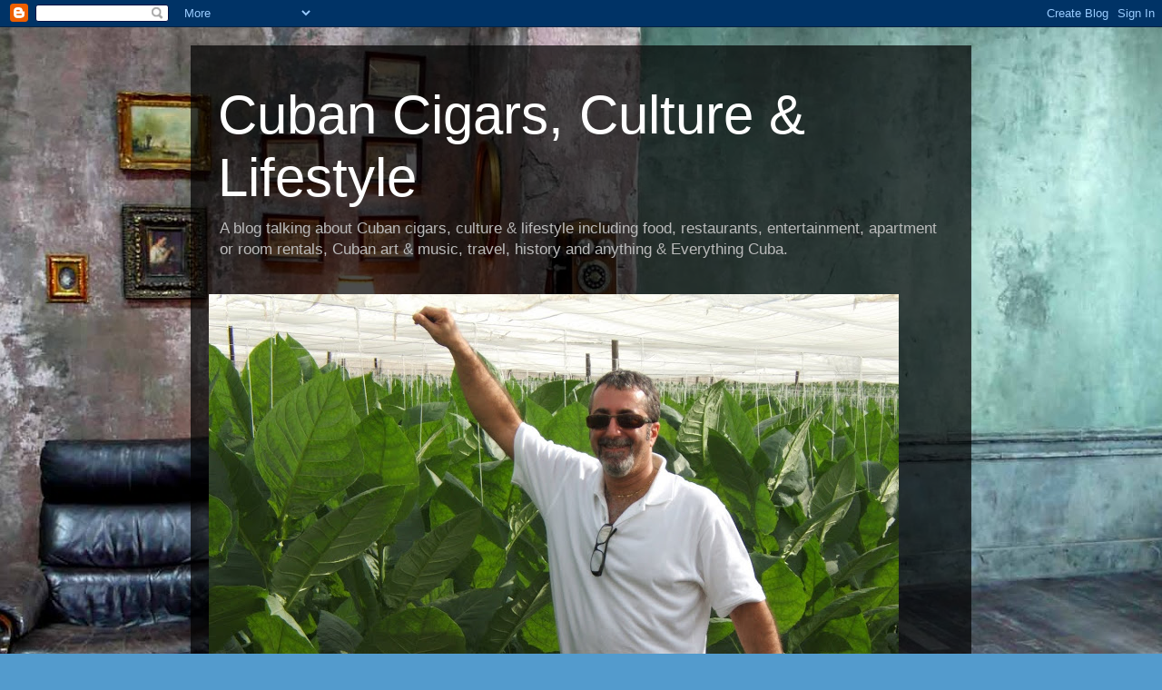

--- FILE ---
content_type: text/html; charset=UTF-8
request_url: http://cubancigarsculturelifestyle.blogspot.com/2016/01/conde-de-villanueva-lcdh-havana-nov2013.html
body_size: 19189
content:
<!DOCTYPE html>
<html class='v2' dir='ltr' lang='en-GB'>
<head>
<link href='https://www.blogger.com/static/v1/widgets/335934321-css_bundle_v2.css' rel='stylesheet' type='text/css'/>
<meta content='width=1100' name='viewport'/>
<meta content='text/html; charset=UTF-8' http-equiv='Content-Type'/>
<meta content='blogger' name='generator'/>
<link href='http://cubancigarsculturelifestyle.blogspot.com/favicon.ico' rel='icon' type='image/x-icon'/>
<link href='http://cubancigarsculturelifestyle.blogspot.com/2016/01/conde-de-villanueva-lcdh-havana-nov2013.html' rel='canonical'/>
<link rel="alternate" type="application/atom+xml" title="Cuban Cigars, Culture &amp; Lifestyle - Atom" href="http://cubancigarsculturelifestyle.blogspot.com/feeds/posts/default" />
<link rel="alternate" type="application/rss+xml" title="Cuban Cigars, Culture &amp; Lifestyle - RSS" href="http://cubancigarsculturelifestyle.blogspot.com/feeds/posts/default?alt=rss" />
<link rel="service.post" type="application/atom+xml" title="Cuban Cigars, Culture &amp; Lifestyle - Atom" href="https://www.blogger.com/feeds/4105428176394792859/posts/default" />

<link rel="alternate" type="application/atom+xml" title="Cuban Cigars, Culture &amp; Lifestyle - Atom" href="http://cubancigarsculturelifestyle.blogspot.com/feeds/1273432510095949716/comments/default" />
<!--Can't find substitution for tag [blog.ieCssRetrofitLinks]-->
<link href='https://blogger.googleusercontent.com/img/b/R29vZ2xl/AVvXsEhnkGaNVuLbq-ZM2YqyHrlT4LiSDYgkOAvi7LIQgm_SAIPpaecBV_hdiDNBEoHM1gIwV2UYxitbxfyRwJNOL0Ixc5ifpx-8PM6dbYWA-dFSz-Y7LduJMFS-Cbn7lI4aaecTwXh9YVFDmrXX/s400/1.JPG' rel='image_src'/>
<meta content='http://cubancigarsculturelifestyle.blogspot.com/2016/01/conde-de-villanueva-lcdh-havana-nov2013.html' property='og:url'/>
<meta content='Conde de Villanueva LCDH (Havana) Nov.2015' property='og:title'/>
<meta content='                       November is the month of the Cigar Aficionado in Havana. The third week of this month every year for more than a deca...' property='og:description'/>
<meta content='https://blogger.googleusercontent.com/img/b/R29vZ2xl/AVvXsEhnkGaNVuLbq-ZM2YqyHrlT4LiSDYgkOAvi7LIQgm_SAIPpaecBV_hdiDNBEoHM1gIwV2UYxitbxfyRwJNOL0Ixc5ifpx-8PM6dbYWA-dFSz-Y7LduJMFS-Cbn7lI4aaecTwXh9YVFDmrXX/w1200-h630-p-k-no-nu/1.JPG' property='og:image'/>
<title>Cuban Cigars, Culture &amp; Lifestyle: Conde de Villanueva LCDH (Havana) Nov.2015</title>
<style id='page-skin-1' type='text/css'><!--
/*
-----------------------------------------------
Blogger Template Style
Name:     Travel
Designer: Sookhee Lee
URL:      www.plyfly.net
----------------------------------------------- */
/* Content
----------------------------------------------- */
body {
font: normal normal 13px 'Trebuchet MS',Trebuchet,sans-serif;
color: #bbbbbb;
background: #539bcd url(http://themes.googleusercontent.com/image?id=0BwVBOzw_-hbMYTM3ZTRlZTktYzE4ZC00NWU0LWEyMzctOWFlZjVkZTkzNGY4) repeat-x fixed top center;
}
html body .region-inner {
min-width: 0;
max-width: 100%;
width: auto;
}
a:link {
text-decoration:none;
color: #ff9900;
}
a:visited {
text-decoration:none;
color: #b87209;
}
a:hover {
text-decoration:underline;
color: #ff9900;
}
.content-outer .content-cap-top {
height: 0;
background: transparent none repeat-x scroll top center;
}
.content-outer {
margin: 0 auto;
padding-top: 20px;
}
.content-inner {
background: transparent url(http://blogblog.com/1kt/travel/bg_black_70.png) repeat scroll top left;
background-position: left -0;
background-color: transparent;
padding: 20px;
}
.main-inner .date-outer {
margin-bottom: 2em;
}
/* Header
----------------------------------------------- */
.header-inner .Header .titlewrapper,
.header-inner .Header .descriptionwrapper {
padding-left: 10px;
padding-right: 10px;
}
.Header h1 {
font: normal normal 60px 'Trebuchet MS',Trebuchet,sans-serif;
color: #ffffff;
}
.Header h1 a {
color: #ffffff;
}
.Header .description {
color: #bbbbbb;
font-size: 130%;
}
/* Tabs
----------------------------------------------- */
.tabs-inner {
margin: 1em 0 0;
padding: 0;
}
.tabs-inner .section {
margin: 0;
}
.tabs-inner .widget ul {
padding: 0;
background: transparent url(https://resources.blogblog.com/blogblog/data/1kt/travel/bg_black_50.png) repeat scroll top center;
}
.tabs-inner .widget li {
border: none;
}
.tabs-inner .widget li a {
display: inline-block;
padding: 1em 1.5em;
color: #ffffff;
font: normal bold 16px 'Trebuchet MS',Trebuchet,sans-serif;
}
.tabs-inner .widget li.selected a,
.tabs-inner .widget li a:hover {
position: relative;
z-index: 1;
background: transparent url(https://resources.blogblog.com/blogblog/data/1kt/travel/bg_black_50.png) repeat scroll top center;
color: #ffffff;
}
/* Headings
----------------------------------------------- */
h2 {
font: normal bold 14px 'Trebuchet MS',Trebuchet,sans-serif;
color: #ffffff;
}
.main-inner h2.date-header {
font: normal normal 14px 'Trebuchet MS',Trebuchet,sans-serif;
color: #bbbbbb;
}
.footer-inner .widget h2,
.sidebar .widget h2 {
padding-bottom: .5em;
}
/* Main
----------------------------------------------- */
.main-inner {
padding: 20px 0;
}
.main-inner .column-center-inner {
padding: 10px 0;
}
.main-inner .column-center-inner .section {
margin: 0 10px;
}
.main-inner .column-right-inner {
margin-left: 20px;
}
.main-inner .fauxcolumn-right-outer .fauxcolumn-inner {
margin-left: 20px;
background: transparent url(https://resources.blogblog.com/blogblog/data/1kt/travel/bg_black_50.png) repeat scroll top left;
}
.main-inner .column-left-inner {
margin-right: 20px;
}
.main-inner .fauxcolumn-left-outer .fauxcolumn-inner {
margin-right: 20px;
background: transparent url(https://resources.blogblog.com/blogblog/data/1kt/travel/bg_black_50.png) repeat scroll top left;
}
.main-inner .column-left-inner,
.main-inner .column-right-inner {
padding: 15px 0;
}
/* Posts
----------------------------------------------- */
h3.post-title {
margin-top: 20px;
}
h3.post-title a {
font: normal bold 20px 'Trebuchet MS',Trebuchet,sans-serif;
color: #ffffff;
}
h3.post-title a:hover {
text-decoration: underline;
}
.main-inner .column-center-outer {
background: transparent none repeat scroll top left;
_background-image: none;
}
.post-body {
line-height: 1.4;
position: relative;
}
.post-header {
margin: 0 0 1em;
line-height: 1.6;
}
.post-footer {
margin: .5em 0;
line-height: 1.6;
}
#blog-pager {
font-size: 140%;
}
#comments {
background: transparent url(http://blogblog.com/1kt/travel/bg_black_50.png) repeat scroll top center;
padding: 15px;
}
#comments .comment-author {
padding-top: 1.5em;
}
#comments h4,
#comments .comment-author a,
#comments .comment-timestamp a {
color: #ffffff;
}
#comments .comment-author:first-child {
padding-top: 0;
border-top: none;
}
.avatar-image-container {
margin: .2em 0 0;
}
/* Comments
----------------------------------------------- */
#comments a {
color: #ffffff;
}
.comments .comments-content .icon.blog-author {
background-repeat: no-repeat;
background-image: url([data-uri]);
}
.comments .comments-content .loadmore a {
border-top: 1px solid #ffffff;
border-bottom: 1px solid #ffffff;
}
.comments .comment-thread.inline-thread {
background: transparent;
}
.comments .continue {
border-top: 2px solid #ffffff;
}
/* Widgets
----------------------------------------------- */
.sidebar .widget {
border-bottom: 2px solid transparent;
padding-bottom: 10px;
margin: 10px 0;
}
.sidebar .widget:first-child {
margin-top: 0;
}
.sidebar .widget:last-child {
border-bottom: none;
margin-bottom: 0;
padding-bottom: 0;
}
.footer-inner .widget,
.sidebar .widget {
font: normal normal 13px 'Trebuchet MS',Trebuchet,sans-serif;
color: #bbbbbb;
}
.sidebar .widget a:link {
color: #bbbbbb;
text-decoration: none;
}
.sidebar .widget a:visited {
color: #b87209;
}
.sidebar .widget a:hover {
color: #bbbbbb;
text-decoration: underline;
}
.footer-inner .widget a:link {
color: #ff9900;
text-decoration: none;
}
.footer-inner .widget a:visited {
color: #b87209;
}
.footer-inner .widget a:hover {
color: #ff9900;
text-decoration: underline;
}
.widget .zippy {
color: #ffffff;
}
.footer-inner {
background: transparent none repeat scroll top center;
}
/* Mobile
----------------------------------------------- */
body.mobile  {
background-size: 100% auto;
}
body.mobile .AdSense {
margin: 0 -10px;
}
.mobile .body-fauxcolumn-outer {
background: transparent none repeat scroll top left;
}
.mobile .footer-inner .widget a:link {
color: #bbbbbb;
text-decoration: none;
}
.mobile .footer-inner .widget a:visited {
color: #b87209;
}
.mobile-post-outer a {
color: #ffffff;
}
.mobile-link-button {
background-color: #ff9900;
}
.mobile-link-button a:link, .mobile-link-button a:visited {
color: #ffffff;
}
.mobile-index-contents {
color: #bbbbbb;
}
.mobile .tabs-inner .PageList .widget-content {
background: transparent url(https://resources.blogblog.com/blogblog/data/1kt/travel/bg_black_50.png) repeat scroll top center;
color: #ffffff;
}
.mobile .tabs-inner .PageList .widget-content .pagelist-arrow {
border-left: 1px solid #ffffff;
}

--></style>
<style id='template-skin-1' type='text/css'><!--
body {
min-width: 860px;
}
.content-outer, .content-fauxcolumn-outer, .region-inner {
min-width: 860px;
max-width: 860px;
_width: 860px;
}
.main-inner .columns {
padding-left: 0px;
padding-right: 260px;
}
.main-inner .fauxcolumn-center-outer {
left: 0px;
right: 260px;
/* IE6 does not respect left and right together */
_width: expression(this.parentNode.offsetWidth -
parseInt("0px") -
parseInt("260px") + 'px');
}
.main-inner .fauxcolumn-left-outer {
width: 0px;
}
.main-inner .fauxcolumn-right-outer {
width: 260px;
}
.main-inner .column-left-outer {
width: 0px;
right: 100%;
margin-left: -0px;
}
.main-inner .column-right-outer {
width: 260px;
margin-right: -260px;
}
#layout {
min-width: 0;
}
#layout .content-outer {
min-width: 0;
width: 800px;
}
#layout .region-inner {
min-width: 0;
width: auto;
}
body#layout div.add_widget {
padding: 8px;
}
body#layout div.add_widget a {
margin-left: 32px;
}
--></style>
<style>
    body {background-image:url(http\:\/\/themes.googleusercontent.com\/image?id=0BwVBOzw_-hbMYTM3ZTRlZTktYzE4ZC00NWU0LWEyMzctOWFlZjVkZTkzNGY4);}
    
@media (max-width: 200px) { body {background-image:url(http\:\/\/themes.googleusercontent.com\/image?id=0BwVBOzw_-hbMYTM3ZTRlZTktYzE4ZC00NWU0LWEyMzctOWFlZjVkZTkzNGY4&options=w200);}}
@media (max-width: 400px) and (min-width: 201px) { body {background-image:url(http\:\/\/themes.googleusercontent.com\/image?id=0BwVBOzw_-hbMYTM3ZTRlZTktYzE4ZC00NWU0LWEyMzctOWFlZjVkZTkzNGY4&options=w400);}}
@media (max-width: 800px) and (min-width: 401px) { body {background-image:url(http\:\/\/themes.googleusercontent.com\/image?id=0BwVBOzw_-hbMYTM3ZTRlZTktYzE4ZC00NWU0LWEyMzctOWFlZjVkZTkzNGY4&options=w800);}}
@media (max-width: 1200px) and (min-width: 801px) { body {background-image:url(http\:\/\/themes.googleusercontent.com\/image?id=0BwVBOzw_-hbMYTM3ZTRlZTktYzE4ZC00NWU0LWEyMzctOWFlZjVkZTkzNGY4&options=w1200);}}
/* Last tag covers anything over one higher than the previous max-size cap. */
@media (min-width: 1201px) { body {background-image:url(http\:\/\/themes.googleusercontent.com\/image?id=0BwVBOzw_-hbMYTM3ZTRlZTktYzE4ZC00NWU0LWEyMzctOWFlZjVkZTkzNGY4&options=w1600);}}
  </style>
<link href='https://www.blogger.com/dyn-css/authorization.css?targetBlogID=4105428176394792859&amp;zx=a5e1e3a4-f507-4ed7-94a0-39d0cd799575' media='none' onload='if(media!=&#39;all&#39;)media=&#39;all&#39;' rel='stylesheet'/><noscript><link href='https://www.blogger.com/dyn-css/authorization.css?targetBlogID=4105428176394792859&amp;zx=a5e1e3a4-f507-4ed7-94a0-39d0cd799575' rel='stylesheet'/></noscript>
<meta name='google-adsense-platform-account' content='ca-host-pub-1556223355139109'/>
<meta name='google-adsense-platform-domain' content='blogspot.com'/>

</head>
<body class='loading variant-studio'>
<div class='navbar section' id='navbar' name='Navbar'><div class='widget Navbar' data-version='1' id='Navbar1'><script type="text/javascript">
    function setAttributeOnload(object, attribute, val) {
      if(window.addEventListener) {
        window.addEventListener('load',
          function(){ object[attribute] = val; }, false);
      } else {
        window.attachEvent('onload', function(){ object[attribute] = val; });
      }
    }
  </script>
<div id="navbar-iframe-container"></div>
<script type="text/javascript" src="https://apis.google.com/js/platform.js"></script>
<script type="text/javascript">
      gapi.load("gapi.iframes:gapi.iframes.style.bubble", function() {
        if (gapi.iframes && gapi.iframes.getContext) {
          gapi.iframes.getContext().openChild({
              url: 'https://www.blogger.com/navbar/4105428176394792859?po\x3d1273432510095949716\x26origin\x3dhttp://cubancigarsculturelifestyle.blogspot.com',
              where: document.getElementById("navbar-iframe-container"),
              id: "navbar-iframe"
          });
        }
      });
    </script><script type="text/javascript">
(function() {
var script = document.createElement('script');
script.type = 'text/javascript';
script.src = '//pagead2.googlesyndication.com/pagead/js/google_top_exp.js';
var head = document.getElementsByTagName('head')[0];
if (head) {
head.appendChild(script);
}})();
</script>
</div></div>
<div class='body-fauxcolumns'>
<div class='fauxcolumn-outer body-fauxcolumn-outer'>
<div class='cap-top'>
<div class='cap-left'></div>
<div class='cap-right'></div>
</div>
<div class='fauxborder-left'>
<div class='fauxborder-right'></div>
<div class='fauxcolumn-inner'>
</div>
</div>
<div class='cap-bottom'>
<div class='cap-left'></div>
<div class='cap-right'></div>
</div>
</div>
</div>
<div class='content'>
<div class='content-fauxcolumns'>
<div class='fauxcolumn-outer content-fauxcolumn-outer'>
<div class='cap-top'>
<div class='cap-left'></div>
<div class='cap-right'></div>
</div>
<div class='fauxborder-left'>
<div class='fauxborder-right'></div>
<div class='fauxcolumn-inner'>
</div>
</div>
<div class='cap-bottom'>
<div class='cap-left'></div>
<div class='cap-right'></div>
</div>
</div>
</div>
<div class='content-outer'>
<div class='content-cap-top cap-top'>
<div class='cap-left'></div>
<div class='cap-right'></div>
</div>
<div class='fauxborder-left content-fauxborder-left'>
<div class='fauxborder-right content-fauxborder-right'></div>
<div class='content-inner'>
<header>
<div class='header-outer'>
<div class='header-cap-top cap-top'>
<div class='cap-left'></div>
<div class='cap-right'></div>
</div>
<div class='fauxborder-left header-fauxborder-left'>
<div class='fauxborder-right header-fauxborder-right'></div>
<div class='region-inner header-inner'>
<div class='header section' id='header' name='Header'><div class='widget Header' data-version='1' id='Header1'>
<div id='header-inner'>
<div class='titlewrapper'>
<h1 class='title'>
<a href='http://cubancigarsculturelifestyle.blogspot.com/'>
Cuban Cigars, Culture &amp; Lifestyle
</a>
</h1>
</div>
<div class='descriptionwrapper'>
<p class='description'><span>A blog talking about Cuban cigars, culture &amp; lifestyle including food, restaurants, entertainment, apartment or room rentals, Cuban art &amp; music, travel, history and anything &amp; Everything Cuba.</span></p>
</div>
</div>
</div></div>
</div>
</div>
<div class='header-cap-bottom cap-bottom'>
<div class='cap-left'></div>
<div class='cap-right'></div>
</div>
</div>
</header>
<div class='tabs-outer'>
<div class='tabs-cap-top cap-top'>
<div class='cap-left'></div>
<div class='cap-right'></div>
</div>
<div class='fauxborder-left tabs-fauxborder-left'>
<div class='fauxborder-right tabs-fauxborder-right'></div>
<div class='region-inner tabs-inner'>
<div class='tabs section' id='crosscol' name='Cross-column'><div class='widget Image' data-version='1' id='Image1'>
<h2>Robaina's</h2>
<div class='widget-content'>
<img alt='Robaina&#39;s' height='570' id='Image1_img' src='https://blogger.googleusercontent.com/img/b/R29vZ2xl/AVvXsEhSdIhqAj-uyJHPBMYVE_3Gd7dEaQHG7SkvnC2S0WHB9t1kUPm2bBC0XLBTK0zizZlDVRqv8gZ6ZcIh3moCzMlAY0GVKj7CDi7kdmkxnfxu9C-jprZfD9a86LmHyXlJaUO6gbw3Z1E0bvwK/s760/Robaina%2527s+field.JPG' width='760'/>
<br/>
<span class='caption'>Robaina's plantation</span>
</div>
<div class='clear'></div>
</div></div>
<div class='tabs no-items section' id='crosscol-overflow' name='Cross-Column 2'></div>
</div>
</div>
<div class='tabs-cap-bottom cap-bottom'>
<div class='cap-left'></div>
<div class='cap-right'></div>
</div>
</div>
<div class='main-outer'>
<div class='main-cap-top cap-top'>
<div class='cap-left'></div>
<div class='cap-right'></div>
</div>
<div class='fauxborder-left main-fauxborder-left'>
<div class='fauxborder-right main-fauxborder-right'></div>
<div class='region-inner main-inner'>
<div class='columns fauxcolumns'>
<div class='fauxcolumn-outer fauxcolumn-center-outer'>
<div class='cap-top'>
<div class='cap-left'></div>
<div class='cap-right'></div>
</div>
<div class='fauxborder-left'>
<div class='fauxborder-right'></div>
<div class='fauxcolumn-inner'>
</div>
</div>
<div class='cap-bottom'>
<div class='cap-left'></div>
<div class='cap-right'></div>
</div>
</div>
<div class='fauxcolumn-outer fauxcolumn-left-outer'>
<div class='cap-top'>
<div class='cap-left'></div>
<div class='cap-right'></div>
</div>
<div class='fauxborder-left'>
<div class='fauxborder-right'></div>
<div class='fauxcolumn-inner'>
</div>
</div>
<div class='cap-bottom'>
<div class='cap-left'></div>
<div class='cap-right'></div>
</div>
</div>
<div class='fauxcolumn-outer fauxcolumn-right-outer'>
<div class='cap-top'>
<div class='cap-left'></div>
<div class='cap-right'></div>
</div>
<div class='fauxborder-left'>
<div class='fauxborder-right'></div>
<div class='fauxcolumn-inner'>
</div>
</div>
<div class='cap-bottom'>
<div class='cap-left'></div>
<div class='cap-right'></div>
</div>
</div>
<!-- corrects IE6 width calculation -->
<div class='columns-inner'>
<div class='column-center-outer'>
<div class='column-center-inner'>
<div class='main section' id='main' name='Main'><div class='widget Blog' data-version='1' id='Blog1'>
<div class='blog-posts hfeed'>

          <div class="date-outer">
        
<h2 class='date-header'><span>Thursday, 21 January 2016</span></h2>

          <div class="date-posts">
        
<div class='post-outer'>
<div class='post hentry uncustomized-post-template' itemprop='blogPost' itemscope='itemscope' itemtype='http://schema.org/BlogPosting'>
<meta content='https://blogger.googleusercontent.com/img/b/R29vZ2xl/AVvXsEhnkGaNVuLbq-ZM2YqyHrlT4LiSDYgkOAvi7LIQgm_SAIPpaecBV_hdiDNBEoHM1gIwV2UYxitbxfyRwJNOL0Ixc5ifpx-8PM6dbYWA-dFSz-Y7LduJMFS-Cbn7lI4aaecTwXh9YVFDmrXX/s400/1.JPG' itemprop='image_url'/>
<meta content='4105428176394792859' itemprop='blogId'/>
<meta content='1273432510095949716' itemprop='postId'/>
<a name='1273432510095949716'></a>
<h3 class='post-title entry-title' itemprop='name'>
Conde de Villanueva LCDH (Havana) Nov.2015
</h3>
<div class='post-header'>
<div class='post-header-line-1'></div>
</div>
<div class='post-body entry-content' id='post-body-1273432510095949716' itemprop='description articleBody'>
<div dir="ltr" style="text-align: left;" trbidi="on">
&nbsp; &nbsp; &nbsp; &nbsp; &nbsp; &nbsp; &nbsp; &nbsp; &nbsp; &nbsp; &nbsp; November is the month of the Cigar Aficionado in Havana. The third week of this month every year for more than a decade, is when the Partagas Encuentro takes place. Many converge on the city at various times during the month with the majority being the week of the Encuentro. Besides participating in the Encuentro's events many of us go to our favourite cigar shop or shops and do some buying, have a smoke, hang around, see who else might drop in and maybe do this in a few shops throughout the day. It's a great way to spend an afternoon if you enjoy smoking cigars. One of those shops that's within walking distance of the Partagas Shop is the Conde de Villanueva. I had the pleasure of visiting several times before during and after the Encuentro this past November. It's a great spot to meet up with some fellow BOTL and share in something special that the shop is featuring this month. They always have something special going on for the Encuentro knowing that many of the people that come for Partagas also come to see Reynaldo and Jorge, two of the best rollers in the city. This shop is known worldwide for the quality cigars that are rolled here with a unique blend that is preferred by the seasoned cigar smoker. They've always had different vitolas leaning towards the large and always packing a huge punch. The last few years has shown an increase in large sizes and also some milder blends for us guys that found their cigars a bit too strong. I tried a couple of their vitolas while I was there and they didn't disappoint. If you're ever strolling through Old Havana, drop in and say hello for me. Go straight through to the courtyard and up the stairs to your right....you can't miss it.<br />
<br />
<br />
<br />
<br />
Conde de Villanueva<br />
Calle Mercaderes 202 esq. Lamparilla<br />
Habana Vieja, La Habana<br />
07-862-9293<br />
<br />
<br />
<br />
<br />
<br />
<br />
<br />
<br />
<div class="separator" style="clear: both; text-align: center;">
<a href="https://blogger.googleusercontent.com/img/b/R29vZ2xl/AVvXsEhnkGaNVuLbq-ZM2YqyHrlT4LiSDYgkOAvi7LIQgm_SAIPpaecBV_hdiDNBEoHM1gIwV2UYxitbxfyRwJNOL0Ixc5ifpx-8PM6dbYWA-dFSz-Y7LduJMFS-Cbn7lI4aaecTwXh9YVFDmrXX/s1600/1.JPG" imageanchor="1" style="margin-left: 1em; margin-right: 1em;"><img border="0" height="400" src="https://blogger.googleusercontent.com/img/b/R29vZ2xl/AVvXsEhnkGaNVuLbq-ZM2YqyHrlT4LiSDYgkOAvi7LIQgm_SAIPpaecBV_hdiDNBEoHM1gIwV2UYxitbxfyRwJNOL0Ixc5ifpx-8PM6dbYWA-dFSz-Y7LduJMFS-Cbn7lI4aaecTwXh9YVFDmrXX/s400/1.JPG" width="300" /></a></div>
<br />
<div class="separator" style="clear: both; text-align: center;">
<a href="https://blogger.googleusercontent.com/img/b/R29vZ2xl/AVvXsEhn4Pby1Q5Qo5vUuAsjqd031WhORAu6lGpkUgQEPmRb_dKWgJNioPnwtacqzCBEkjOgXQky1gaqPWjAGH0V2tPb47SaQtJCxpi2bq3GLMCQElH5myf3NKh1Yug1F7-IbIvNCamtSgSTkozl/s1600/2.JPG" imageanchor="1" style="margin-left: 1em; margin-right: 1em;"><img border="0" height="640" src="https://blogger.googleusercontent.com/img/b/R29vZ2xl/AVvXsEhn4Pby1Q5Qo5vUuAsjqd031WhORAu6lGpkUgQEPmRb_dKWgJNioPnwtacqzCBEkjOgXQky1gaqPWjAGH0V2tPb47SaQtJCxpi2bq3GLMCQElH5myf3NKh1Yug1F7-IbIvNCamtSgSTkozl/s640/2.JPG" width="480" /></a></div>
<br />
<div class="separator" style="clear: both; text-align: center;">
<a href="https://blogger.googleusercontent.com/img/b/R29vZ2xl/AVvXsEh3J74sgL-ST94ZJPrNn77EK3ZvwLQGaZJocc6d0IjHGg-QouYTr1Sp0yMOSQSLlfKHLoxkar9ky-aY_vfFP5HrqjyiNkf5YqsT3sv_q1P8dDZYz63jPZZmXVzg-cSGwad8csQEDutXhg_5/s1600/3.JPG" imageanchor="1" style="margin-left: 1em; margin-right: 1em;"><img border="0" height="640" src="https://blogger.googleusercontent.com/img/b/R29vZ2xl/AVvXsEh3J74sgL-ST94ZJPrNn77EK3ZvwLQGaZJocc6d0IjHGg-QouYTr1Sp0yMOSQSLlfKHLoxkar9ky-aY_vfFP5HrqjyiNkf5YqsT3sv_q1P8dDZYz63jPZZmXVzg-cSGwad8csQEDutXhg_5/s640/3.JPG" width="480" /></a></div>
<br />
<div class="separator" style="clear: both; text-align: center;">
<a href="https://blogger.googleusercontent.com/img/b/R29vZ2xl/AVvXsEjo-3LXB6ax3pZDopXij5Uj8qVvSz2hIKnkmvlEbnI6sD0pq4HXf4Ey6etKIcYSYLbTsXR6v0wPCMJfTr6KtZHZ41fU20Ge3HWMrCgYQoh47evnKSCqWl6-YuTrrfUfc_rQ3rI2NUqqZq1d/s1600/4.JPG" imageanchor="1" style="margin-left: 1em; margin-right: 1em;"><img border="0" height="480" src="https://blogger.googleusercontent.com/img/b/R29vZ2xl/AVvXsEjo-3LXB6ax3pZDopXij5Uj8qVvSz2hIKnkmvlEbnI6sD0pq4HXf4Ey6etKIcYSYLbTsXR6v0wPCMJfTr6KtZHZ41fU20Ge3HWMrCgYQoh47evnKSCqWl6-YuTrrfUfc_rQ3rI2NUqqZq1d/s640/4.JPG" width="640" /></a></div>
<br />
<div class="separator" style="clear: both; text-align: center;">
<a href="https://blogger.googleusercontent.com/img/b/R29vZ2xl/AVvXsEiuMA0tWRWvJCXyGBs0cKSsirmMF46S820AmK3qMGg0UYjSc-FaQg5U_DAMHz7Iff33P7jxExxRHKP9LJChhSJa0jX4FIN-gK_I3B6qAZinRFJEnfUuG6rQ0A7ajW_PvhSeFDmoRrCzL91j/s1600/5.JPG" imageanchor="1" style="margin-left: 1em; margin-right: 1em;"><img border="0" height="300" src="https://blogger.googleusercontent.com/img/b/R29vZ2xl/AVvXsEiuMA0tWRWvJCXyGBs0cKSsirmMF46S820AmK3qMGg0UYjSc-FaQg5U_DAMHz7Iff33P7jxExxRHKP9LJChhSJa0jX4FIN-gK_I3B6qAZinRFJEnfUuG6rQ0A7ajW_PvhSeFDmoRrCzL91j/s400/5.JPG" width="400" /></a></div>
<br />
<div class="separator" style="clear: both; text-align: center;">
<a href="https://blogger.googleusercontent.com/img/b/R29vZ2xl/AVvXsEhs_vaC0fIKSvAlvSl8C-BHtGKmeuN2OjUVyR09CaTGbOhVgvq6EHYWkvUmUZ0499b0S8lcMXvYAJMOk67DIXFg9eI_6LP0d7MEwsmj8atyg2-RGY_pzWhoG5RQIfXbOLESmHkRy96QkhZR/s1600/6.JPG" imageanchor="1" style="margin-left: 1em; margin-right: 1em;"><img border="0" height="480" src="https://blogger.googleusercontent.com/img/b/R29vZ2xl/AVvXsEhs_vaC0fIKSvAlvSl8C-BHtGKmeuN2OjUVyR09CaTGbOhVgvq6EHYWkvUmUZ0499b0S8lcMXvYAJMOk67DIXFg9eI_6LP0d7MEwsmj8atyg2-RGY_pzWhoG5RQIfXbOLESmHkRy96QkhZR/s640/6.JPG" width="640" /></a></div>
<br />
<div class="separator" style="clear: both; text-align: center;">
<a href="https://blogger.googleusercontent.com/img/b/R29vZ2xl/AVvXsEjfb2IbcOjhw1njwIW3TpmpbNSPS6H2ht1HFXihlxAu6J20CRHVB5NEwD-06UQcEeB3eIRFjtTdu9xAkOxuKgKIG6D9NpWwSsU2GSd0vPiWachecypKO5mOILbPx0ZSUkc8xR6Tdy7pHODz/s1600/7.JPG" imageanchor="1" style="margin-left: 1em; margin-right: 1em;"><img border="0" height="300" src="https://blogger.googleusercontent.com/img/b/R29vZ2xl/AVvXsEjfb2IbcOjhw1njwIW3TpmpbNSPS6H2ht1HFXihlxAu6J20CRHVB5NEwD-06UQcEeB3eIRFjtTdu9xAkOxuKgKIG6D9NpWwSsU2GSd0vPiWachecypKO5mOILbPx0ZSUkc8xR6Tdy7pHODz/s400/7.JPG" width="400" /></a></div>
<br />
<div class="separator" style="clear: both; text-align: center;">
<a href="https://blogger.googleusercontent.com/img/b/R29vZ2xl/AVvXsEhjhBTOptopPB4v-s6sqcdxnYU7hcpKwiFKKb5p3y0XNFp8LxcwtZMirTdpSzNW2L5iaRj9Oo0ChHfpPy0-Xbho6rBLBVL7nIPmSWLTGJOl2SvmlBjkM4F5dKtPb3Kv5OIiO36b3qqLsV1f/s1600/8.JPG" imageanchor="1" style="margin-left: 1em; margin-right: 1em;"><img border="0" height="400" src="https://blogger.googleusercontent.com/img/b/R29vZ2xl/AVvXsEhjhBTOptopPB4v-s6sqcdxnYU7hcpKwiFKKb5p3y0XNFp8LxcwtZMirTdpSzNW2L5iaRj9Oo0ChHfpPy0-Xbho6rBLBVL7nIPmSWLTGJOl2SvmlBjkM4F5dKtPb3Kv5OIiO36b3qqLsV1f/s400/8.JPG" width="300" /></a></div>
<br />
<div class="separator" style="clear: both; text-align: center;">
<a href="https://blogger.googleusercontent.com/img/b/R29vZ2xl/AVvXsEiI0Nuerr2zrzLKdDn31kje-trZPiDUNTHVvE6_kbFGoC9-iKRlg6YoqggKI31WKa34uvWv_6UaYAYu9XLgxJUO4RUqOSdPHTxV-3slTKOOLLixL1zFvNDzCV9e7GzjNx15AXkyPKh2Eybx/s1600/9.JPG" imageanchor="1" style="margin-left: 1em; margin-right: 1em;"><img border="0" height="640" src="https://blogger.googleusercontent.com/img/b/R29vZ2xl/AVvXsEiI0Nuerr2zrzLKdDn31kje-trZPiDUNTHVvE6_kbFGoC9-iKRlg6YoqggKI31WKa34uvWv_6UaYAYu9XLgxJUO4RUqOSdPHTxV-3slTKOOLLixL1zFvNDzCV9e7GzjNx15AXkyPKh2Eybx/s640/9.JPG" width="480" /></a></div>
<br />
<div class="separator" style="clear: both; text-align: center;">
<a href="https://blogger.googleusercontent.com/img/b/R29vZ2xl/AVvXsEgPwsIwDtLfaCk8z_iK41n8EDXkCoJLE6uK0q-_PgMeCgOA7F97eTklzuO2_F0jjDzx4pbWhDCd7JkYWRV3evnqU6kjJdxN486xVN26uBl8M7iIJBFLH2jIdKkyrslD71FT_hEbfqSUWimV/s1600/10.JPG" imageanchor="1" style="margin-left: 1em; margin-right: 1em;"><img border="0" height="400" src="https://blogger.googleusercontent.com/img/b/R29vZ2xl/AVvXsEgPwsIwDtLfaCk8z_iK41n8EDXkCoJLE6uK0q-_PgMeCgOA7F97eTklzuO2_F0jjDzx4pbWhDCd7JkYWRV3evnqU6kjJdxN486xVN26uBl8M7iIJBFLH2jIdKkyrslD71FT_hEbfqSUWimV/s400/10.JPG" width="300" /></a></div>
<br />
<div class="separator" style="clear: both; text-align: center;">
<a href="https://blogger.googleusercontent.com/img/b/R29vZ2xl/AVvXsEgY8_b7nRAyRIn_zPaaACAN8k717zB9Z92EMaVkwLoyuHz4q6ytVRxnVrkjzYkEoULPBtZnBYK_X5UrgyJf5p8nb8uqyjIaWo7ShHFPUh4HYzT-EzuY-A6G5Atsp5pFiWWyx0Z4A5gUdhbt/s1600/11.JPG" imageanchor="1" style="margin-left: 1em; margin-right: 1em;"><img border="0" height="480" src="https://blogger.googleusercontent.com/img/b/R29vZ2xl/AVvXsEgY8_b7nRAyRIn_zPaaACAN8k717zB9Z92EMaVkwLoyuHz4q6ytVRxnVrkjzYkEoULPBtZnBYK_X5UrgyJf5p8nb8uqyjIaWo7ShHFPUh4HYzT-EzuY-A6G5Atsp5pFiWWyx0Z4A5gUdhbt/s640/11.JPG" width="640" /></a></div>
<br />
<div class="separator" style="clear: both; text-align: center;">
<a href="https://blogger.googleusercontent.com/img/b/R29vZ2xl/AVvXsEjbWE4qCklOebw32mPlRkJ019XPJLLpdOY0F3JkrajQrKhbG4aYMsABEw3nTjNcYCGbcpSmgbbITrY6aK3ct4LXrstL6e1AOzVmXm_J81vCfdu1G4YtOyPKdfrCWkN7kaEwNjlTPtEtwX47/s1600/12.JPG" imageanchor="1" style="margin-left: 1em; margin-right: 1em;"><img border="0" height="300" src="https://blogger.googleusercontent.com/img/b/R29vZ2xl/AVvXsEjbWE4qCklOebw32mPlRkJ019XPJLLpdOY0F3JkrajQrKhbG4aYMsABEw3nTjNcYCGbcpSmgbbITrY6aK3ct4LXrstL6e1AOzVmXm_J81vCfdu1G4YtOyPKdfrCWkN7kaEwNjlTPtEtwX47/s400/12.JPG" width="400" /></a></div>
<br />
<div class="separator" style="clear: both; text-align: center;">
<a href="https://blogger.googleusercontent.com/img/b/R29vZ2xl/AVvXsEiuuGwa2IeGV_oYHEHqmY0U747exOwlLO4Ih_cnvcknb3yW8MxKHTOr2iDK0MyaVwbxLHI8b95GqR2fDQw-3H96XH6dNyibOd71tqRR_D7vCWxh36Cfx6cFpO-zxp3OpAItJyDTgRbiKqfF/s1600/13.JPG" imageanchor="1" style="margin-left: 1em; margin-right: 1em;"><img border="0" height="400" src="https://blogger.googleusercontent.com/img/b/R29vZ2xl/AVvXsEiuuGwa2IeGV_oYHEHqmY0U747exOwlLO4Ih_cnvcknb3yW8MxKHTOr2iDK0MyaVwbxLHI8b95GqR2fDQw-3H96XH6dNyibOd71tqRR_D7vCWxh36Cfx6cFpO-zxp3OpAItJyDTgRbiKqfF/s400/13.JPG" width="300" /></a></div>
<br />
<div class="separator" style="clear: both; text-align: center;">
<a href="https://blogger.googleusercontent.com/img/b/R29vZ2xl/AVvXsEjfNDQfWDLZ8drH265VOGcNfXGru93NU_N-UqakUw-n9DGvTuN5OnLD2CKo6kCZomTGRNfj75Wbqw0MJCUCNH8M3JCTnnX7oCRxocMVUL5GDUvuTEpB4ihBvgf3-HF2v4hM-xb-PRGUhhWs/s1600/14.JPG" imageanchor="1" style="margin-left: 1em; margin-right: 1em;"><img border="0" height="480" src="https://blogger.googleusercontent.com/img/b/R29vZ2xl/AVvXsEjfNDQfWDLZ8drH265VOGcNfXGru93NU_N-UqakUw-n9DGvTuN5OnLD2CKo6kCZomTGRNfj75Wbqw0MJCUCNH8M3JCTnnX7oCRxocMVUL5GDUvuTEpB4ihBvgf3-HF2v4hM-xb-PRGUhhWs/s640/14.JPG" width="640" /></a></div>
<br />
<div class="separator" style="clear: both; text-align: center;">
<a href="https://blogger.googleusercontent.com/img/b/R29vZ2xl/AVvXsEgIJOOV1PEV0gPb5T3EnaHIr9bizxjciiuArKlRUfhcPRVqf9q_20R_qNFdYT538YJS5WA9GX4k5RwH65rnLZLZyOZC-TLqrbU_FRsmBtN61dFwqNVX2FbxsAXjC1kVvMGIWKABbRu33HGc/s1600/15.JPG" imageanchor="1" style="margin-left: 1em; margin-right: 1em;"><img border="0" height="480" src="https://blogger.googleusercontent.com/img/b/R29vZ2xl/AVvXsEgIJOOV1PEV0gPb5T3EnaHIr9bizxjciiuArKlRUfhcPRVqf9q_20R_qNFdYT538YJS5WA9GX4k5RwH65rnLZLZyOZC-TLqrbU_FRsmBtN61dFwqNVX2FbxsAXjC1kVvMGIWKABbRu33HGc/s640/15.JPG" width="640" /></a></div>
<br />
<div class="separator" style="clear: both; text-align: center;">
<a href="https://blogger.googleusercontent.com/img/b/R29vZ2xl/AVvXsEg64oeSIWINGU9idk40WYptQoQfEGtHbCCPMX7fkWFtA1LsDy136AY00dlSPiUYKukvTgd-5dCA0LHymB7kvxyB0iYZN04FUSJPmewiAEwxhYLglhLdMnWQl5AUmqQQYIcwHfVZD7T0KSVB/s1600/16.JPG" imageanchor="1" style="margin-left: 1em; margin-right: 1em;"><img border="0" height="480" src="https://blogger.googleusercontent.com/img/b/R29vZ2xl/AVvXsEg64oeSIWINGU9idk40WYptQoQfEGtHbCCPMX7fkWFtA1LsDy136AY00dlSPiUYKukvTgd-5dCA0LHymB7kvxyB0iYZN04FUSJPmewiAEwxhYLglhLdMnWQl5AUmqQQYIcwHfVZD7T0KSVB/s640/16.JPG" width="640" /></a></div>
<br />
<div class="separator" style="clear: both; text-align: center;">
<a href="https://blogger.googleusercontent.com/img/b/R29vZ2xl/AVvXsEg6lzj2hka2T0ahFwWQ5cDtjl85afJiMlKO5ojFgjp_YKBLKdDm__dPQYe0I1RMU8B-NRnuPq9knz1w5VPKuaS5jxbqizykWnIfSxAjM8JY_1giN2DPgZ5aIm5WR_1Z9YupjWQRwHSIzsgE/s1600/17.JPG" imageanchor="1" style="margin-left: 1em; margin-right: 1em;"><img border="0" height="480" src="https://blogger.googleusercontent.com/img/b/R29vZ2xl/AVvXsEg6lzj2hka2T0ahFwWQ5cDtjl85afJiMlKO5ojFgjp_YKBLKdDm__dPQYe0I1RMU8B-NRnuPq9knz1w5VPKuaS5jxbqizykWnIfSxAjM8JY_1giN2DPgZ5aIm5WR_1Z9YupjWQRwHSIzsgE/s640/17.JPG" width="640" /></a></div>
<br />
<div class="separator" style="clear: both; text-align: center;">
<a href="https://blogger.googleusercontent.com/img/b/R29vZ2xl/AVvXsEhvw8v3p4LSAbQ8_BsmedQxuaJ0hA9GrduQgUyO7umuV-AeE-1c-cs3NhYid_WcpZFzTKqudYlmXm3m8VukOeiZ8XlGV5yVB0ArIU9nI3rv59hlZT92LVB3PO1QSC_QZIP4nhjRjj_17qic/s1600/18.JPG" imageanchor="1" style="margin-left: 1em; margin-right: 1em;"><img border="0" height="300" src="https://blogger.googleusercontent.com/img/b/R29vZ2xl/AVvXsEhvw8v3p4LSAbQ8_BsmedQxuaJ0hA9GrduQgUyO7umuV-AeE-1c-cs3NhYid_WcpZFzTKqudYlmXm3m8VukOeiZ8XlGV5yVB0ArIU9nI3rv59hlZT92LVB3PO1QSC_QZIP4nhjRjj_17qic/s400/18.JPG" width="400" /></a></div>
<br />
<div class="separator" style="clear: both; text-align: center;">
<a href="https://blogger.googleusercontent.com/img/b/R29vZ2xl/AVvXsEglNhpjTg8oPpqZK-Aflz8InBnv26PgRsqJf1BJS-WqlQbP1Yajr-R-PrQkRiUVOtxm5Vu4jqvGTrH2vDm_gq5y8WCIx-GU7IHKfAarTQw2iXmjfXva784stQem26z4R5uvNRdZ-DU-Xo_6/s1600/19.JPG" imageanchor="1" style="margin-left: 1em; margin-right: 1em;"><img border="0" height="300" src="https://blogger.googleusercontent.com/img/b/R29vZ2xl/AVvXsEglNhpjTg8oPpqZK-Aflz8InBnv26PgRsqJf1BJS-WqlQbP1Yajr-R-PrQkRiUVOtxm5Vu4jqvGTrH2vDm_gq5y8WCIx-GU7IHKfAarTQw2iXmjfXva784stQem26z4R5uvNRdZ-DU-Xo_6/s400/19.JPG" width="400" /></a></div>
<br />
<div class="separator" style="clear: both; text-align: center;">
<a href="https://blogger.googleusercontent.com/img/b/R29vZ2xl/AVvXsEh2M13jciGMbWgec_0BJaZtlVZdOCg17RwRNC6ytl1Cajq-jybe-06nAHHvO5Y71AcDnnIKR4tNZbKgOGlZUsYAa-jDZ-GDpiNFjLinTZFoZ4-_TcSvXQrM8TVdBOJf_Mof-m-h0D-UFipO/s1600/20.JPG" imageanchor="1" style="margin-left: 1em; margin-right: 1em;"><img border="0" height="480" src="https://blogger.googleusercontent.com/img/b/R29vZ2xl/AVvXsEh2M13jciGMbWgec_0BJaZtlVZdOCg17RwRNC6ytl1Cajq-jybe-06nAHHvO5Y71AcDnnIKR4tNZbKgOGlZUsYAa-jDZ-GDpiNFjLinTZFoZ4-_TcSvXQrM8TVdBOJf_Mof-m-h0D-UFipO/s640/20.JPG" width="640" /></a></div>
<br /></div>
<div style='clear: both;'></div>
</div>
<div class='post-footer'>
<div class='post-footer-line post-footer-line-1'>
<span class='post-author vcard'>
Posted by
<span class='fn' itemprop='author' itemscope='itemscope' itemtype='http://schema.org/Person'>
<meta content='https://www.blogger.com/profile/11160311496262831802' itemprop='url'/>
<a class='g-profile' href='https://www.blogger.com/profile/11160311496262831802' rel='author' title='author profile'>
<span itemprop='name'>matteocigars</span>
</a>
</span>
</span>
<span class='post-timestamp'>
at
<meta content='http://cubancigarsculturelifestyle.blogspot.com/2016/01/conde-de-villanueva-lcdh-havana-nov2013.html' itemprop='url'/>
<a class='timestamp-link' href='http://cubancigarsculturelifestyle.blogspot.com/2016/01/conde-de-villanueva-lcdh-havana-nov2013.html' rel='bookmark' title='permanent link'><abbr class='published' itemprop='datePublished' title='2016-01-21T20:12:00-08:00'>20:12</abbr></a>
</span>
<span class='post-comment-link'>
</span>
<span class='post-icons'>
<span class='item-action'>
<a href='https://www.blogger.com/email-post/4105428176394792859/1273432510095949716' title='Email Post'>
<img alt='' class='icon-action' height='13' src='https://resources.blogblog.com/img/icon18_email.gif' width='18'/>
</a>
</span>
<span class='item-control blog-admin pid-1750482149'>
<a href='https://www.blogger.com/post-edit.g?blogID=4105428176394792859&postID=1273432510095949716&from=pencil' title='Edit Post'>
<img alt='' class='icon-action' height='18' src='https://resources.blogblog.com/img/icon18_edit_allbkg.gif' width='18'/>
</a>
</span>
</span>
<div class='post-share-buttons goog-inline-block'>
<a class='goog-inline-block share-button sb-email' href='https://www.blogger.com/share-post.g?blogID=4105428176394792859&postID=1273432510095949716&target=email' target='_blank' title='Email This'><span class='share-button-link-text'>Email This</span></a><a class='goog-inline-block share-button sb-blog' href='https://www.blogger.com/share-post.g?blogID=4105428176394792859&postID=1273432510095949716&target=blog' onclick='window.open(this.href, "_blank", "height=270,width=475"); return false;' target='_blank' title='BlogThis!'><span class='share-button-link-text'>BlogThis!</span></a><a class='goog-inline-block share-button sb-twitter' href='https://www.blogger.com/share-post.g?blogID=4105428176394792859&postID=1273432510095949716&target=twitter' target='_blank' title='Share to X'><span class='share-button-link-text'>Share to X</span></a><a class='goog-inline-block share-button sb-facebook' href='https://www.blogger.com/share-post.g?blogID=4105428176394792859&postID=1273432510095949716&target=facebook' onclick='window.open(this.href, "_blank", "height=430,width=640"); return false;' target='_blank' title='Share to Facebook'><span class='share-button-link-text'>Share to Facebook</span></a><a class='goog-inline-block share-button sb-pinterest' href='https://www.blogger.com/share-post.g?blogID=4105428176394792859&postID=1273432510095949716&target=pinterest' target='_blank' title='Share to Pinterest'><span class='share-button-link-text'>Share to Pinterest</span></a>
</div>
</div>
<div class='post-footer-line post-footer-line-2'>
<span class='post-labels'>
</span>
</div>
<div class='post-footer-line post-footer-line-3'>
<span class='post-location'>
</span>
</div>
</div>
</div>
<div class='comments' id='comments'>
<a name='comments'></a>
<h4>3 comments:</h4>
<div class='comments-content'>
<script async='async' src='' type='text/javascript'></script>
<script type='text/javascript'>
    (function() {
      var items = null;
      var msgs = null;
      var config = {};

// <![CDATA[
      var cursor = null;
      if (items && items.length > 0) {
        cursor = parseInt(items[items.length - 1].timestamp) + 1;
      }

      var bodyFromEntry = function(entry) {
        var text = (entry &&
                    ((entry.content && entry.content.$t) ||
                     (entry.summary && entry.summary.$t))) ||
            '';
        if (entry && entry.gd$extendedProperty) {
          for (var k in entry.gd$extendedProperty) {
            if (entry.gd$extendedProperty[k].name == 'blogger.contentRemoved') {
              return '<span class="deleted-comment">' + text + '</span>';
            }
          }
        }
        return text;
      }

      var parse = function(data) {
        cursor = null;
        var comments = [];
        if (data && data.feed && data.feed.entry) {
          for (var i = 0, entry; entry = data.feed.entry[i]; i++) {
            var comment = {};
            // comment ID, parsed out of the original id format
            var id = /blog-(\d+).post-(\d+)/.exec(entry.id.$t);
            comment.id = id ? id[2] : null;
            comment.body = bodyFromEntry(entry);
            comment.timestamp = Date.parse(entry.published.$t) + '';
            if (entry.author && entry.author.constructor === Array) {
              var auth = entry.author[0];
              if (auth) {
                comment.author = {
                  name: (auth.name ? auth.name.$t : undefined),
                  profileUrl: (auth.uri ? auth.uri.$t : undefined),
                  avatarUrl: (auth.gd$image ? auth.gd$image.src : undefined)
                };
              }
            }
            if (entry.link) {
              if (entry.link[2]) {
                comment.link = comment.permalink = entry.link[2].href;
              }
              if (entry.link[3]) {
                var pid = /.*comments\/default\/(\d+)\?.*/.exec(entry.link[3].href);
                if (pid && pid[1]) {
                  comment.parentId = pid[1];
                }
              }
            }
            comment.deleteclass = 'item-control blog-admin';
            if (entry.gd$extendedProperty) {
              for (var k in entry.gd$extendedProperty) {
                if (entry.gd$extendedProperty[k].name == 'blogger.itemClass') {
                  comment.deleteclass += ' ' + entry.gd$extendedProperty[k].value;
                } else if (entry.gd$extendedProperty[k].name == 'blogger.displayTime') {
                  comment.displayTime = entry.gd$extendedProperty[k].value;
                }
              }
            }
            comments.push(comment);
          }
        }
        return comments;
      };

      var paginator = function(callback) {
        if (hasMore()) {
          var url = config.feed + '?alt=json&v=2&orderby=published&reverse=false&max-results=50';
          if (cursor) {
            url += '&published-min=' + new Date(cursor).toISOString();
          }
          window.bloggercomments = function(data) {
            var parsed = parse(data);
            cursor = parsed.length < 50 ? null
                : parseInt(parsed[parsed.length - 1].timestamp) + 1
            callback(parsed);
            window.bloggercomments = null;
          }
          url += '&callback=bloggercomments';
          var script = document.createElement('script');
          script.type = 'text/javascript';
          script.src = url;
          document.getElementsByTagName('head')[0].appendChild(script);
        }
      };
      var hasMore = function() {
        return !!cursor;
      };
      var getMeta = function(key, comment) {
        if ('iswriter' == key) {
          var matches = !!comment.author
              && comment.author.name == config.authorName
              && comment.author.profileUrl == config.authorUrl;
          return matches ? 'true' : '';
        } else if ('deletelink' == key) {
          return config.baseUri + '/comment/delete/'
               + config.blogId + '/' + comment.id;
        } else if ('deleteclass' == key) {
          return comment.deleteclass;
        }
        return '';
      };

      var replybox = null;
      var replyUrlParts = null;
      var replyParent = undefined;

      var onReply = function(commentId, domId) {
        if (replybox == null) {
          // lazily cache replybox, and adjust to suit this style:
          replybox = document.getElementById('comment-editor');
          if (replybox != null) {
            replybox.height = '250px';
            replybox.style.display = 'block';
            replyUrlParts = replybox.src.split('#');
          }
        }
        if (replybox && (commentId !== replyParent)) {
          replybox.src = '';
          document.getElementById(domId).insertBefore(replybox, null);
          replybox.src = replyUrlParts[0]
              + (commentId ? '&parentID=' + commentId : '')
              + '#' + replyUrlParts[1];
          replyParent = commentId;
        }
      };

      var hash = (window.location.hash || '#').substring(1);
      var startThread, targetComment;
      if (/^comment-form_/.test(hash)) {
        startThread = hash.substring('comment-form_'.length);
      } else if (/^c[0-9]+$/.test(hash)) {
        targetComment = hash.substring(1);
      }

      // Configure commenting API:
      var configJso = {
        'maxDepth': config.maxThreadDepth
      };
      var provider = {
        'id': config.postId,
        'data': items,
        'loadNext': paginator,
        'hasMore': hasMore,
        'getMeta': getMeta,
        'onReply': onReply,
        'rendered': true,
        'initComment': targetComment,
        'initReplyThread': startThread,
        'config': configJso,
        'messages': msgs
      };

      var render = function() {
        if (window.goog && window.goog.comments) {
          var holder = document.getElementById('comment-holder');
          window.goog.comments.render(holder, provider);
        }
      };

      // render now, or queue to render when library loads:
      if (window.goog && window.goog.comments) {
        render();
      } else {
        window.goog = window.goog || {};
        window.goog.comments = window.goog.comments || {};
        window.goog.comments.loadQueue = window.goog.comments.loadQueue || [];
        window.goog.comments.loadQueue.push(render);
      }
    })();
// ]]>
  </script>
<div id='comment-holder'>
<div class="comment-thread toplevel-thread"><ol id="top-ra"><li class="comment" id="c5222132189823865889"><div class="avatar-image-container"><img src="//www.blogger.com/img/blogger_logo_round_35.png" alt=""/></div><div class="comment-block"><div class="comment-header"><cite class="user"><a href="https://www.blogger.com/profile/12336021103886809941" rel="nofollow">EDWARD B SILVA</a></cite><span class="icon user "></span><span class="datetime secondary-text"><a rel="nofollow" href="http://cubancigarsculturelifestyle.blogspot.com/2016/01/conde-de-villanueva-lcdh-havana-nov2013.html?showComment=1453444994937#c5222132189823865889">21 January 2016 at 22:43</a></span></div><p class="comment-content">Excellent post.....</p><span class="comment-actions secondary-text"><a class="comment-reply" target="_self" data-comment-id="5222132189823865889">Reply</a><span class="item-control blog-admin blog-admin pid-2064776706"><a target="_self" href="https://www.blogger.com/comment/delete/4105428176394792859/5222132189823865889">Delete</a></span></span></div><div class="comment-replies"><div id="c5222132189823865889-rt" class="comment-thread inline-thread hidden"><span class="thread-toggle thread-expanded"><span class="thread-arrow"></span><span class="thread-count"><a target="_self">Replies</a></span></span><ol id="c5222132189823865889-ra" class="thread-chrome thread-expanded"><div></div><div id="c5222132189823865889-continue" class="continue"><a class="comment-reply" target="_self" data-comment-id="5222132189823865889">Reply</a></div></ol></div></div><div class="comment-replybox-single" id="c5222132189823865889-ce"></div></li><li class="comment" id="c2591362256836013015"><div class="avatar-image-container"><img src="//www.blogger.com/img/blogger_logo_round_35.png" alt=""/></div><div class="comment-block"><div class="comment-header"><cite class="user"><a href="https://www.blogger.com/profile/08636490347984450251" rel="nofollow">Dave Anderson</a></cite><span class="icon user "></span><span class="datetime secondary-text"><a rel="nofollow" href="http://cubancigarsculturelifestyle.blogspot.com/2016/01/conde-de-villanueva-lcdh-havana-nov2013.html?showComment=1453486099833#c2591362256836013015">22 January 2016 at 10:08</a></span></div><p class="comment-content">Love that spot. Always visit for a puff when I&#39;m in Havana. Thanks for posting!</p><span class="comment-actions secondary-text"><a class="comment-reply" target="_self" data-comment-id="2591362256836013015">Reply</a><span class="item-control blog-admin blog-admin pid-1504008514"><a target="_self" href="https://www.blogger.com/comment/delete/4105428176394792859/2591362256836013015">Delete</a></span></span></div><div class="comment-replies"><div id="c2591362256836013015-rt" class="comment-thread inline-thread"><span class="thread-toggle thread-expanded"><span class="thread-arrow"></span><span class="thread-count"><a target="_self">Replies</a></span></span><ol id="c2591362256836013015-ra" class="thread-chrome thread-expanded"><div><li class="comment" id="c659277278158067374"><div class="avatar-image-container"><img src="//blogger.googleusercontent.com/img/b/R29vZ2xl/AVvXsEjKN1K_aIuP6VQ0Otlw8E9rJkXe79RaDgEJs15XPBuJp24qbTuPwwAWR3shPB3P6WoC1K8m6PEL9f-NPRLukJFcVSoXlSjkWH0fT2XO1eofYRMnlzYDhIW6ET4JJYRYoJQ/s45-c/Profile.JPG" alt=""/></div><div class="comment-block"><div class="comment-header"><cite class="user"><a href="https://www.blogger.com/profile/11160311496262831802" rel="nofollow">matteocigars</a></cite><span class="icon user blog-author"></span><span class="datetime secondary-text"><a rel="nofollow" href="http://cubancigarsculturelifestyle.blogspot.com/2016/01/conde-de-villanueva-lcdh-havana-nov2013.html?showComment=1453499143416#c659277278158067374">22 January 2016 at 13:45</a></span></div><p class="comment-content">Thanks guys. I enjoy my time there as well.</p><span class="comment-actions secondary-text"><span class="item-control blog-admin blog-admin pid-1750482149"><a target="_self" href="https://www.blogger.com/comment/delete/4105428176394792859/659277278158067374">Delete</a></span></span></div><div class="comment-replies"><div id="c659277278158067374-rt" class="comment-thread inline-thread hidden"><span class="thread-toggle thread-expanded"><span class="thread-arrow"></span><span class="thread-count"><a target="_self">Replies</a></span></span><ol id="c659277278158067374-ra" class="thread-chrome thread-expanded"><div></div><div id="c659277278158067374-continue" class="continue"><a class="comment-reply" target="_self" data-comment-id="659277278158067374">Reply</a></div></ol></div></div><div class="comment-replybox-single" id="c659277278158067374-ce"></div></li></div><div id="c2591362256836013015-continue" class="continue"><a class="comment-reply" target="_self" data-comment-id="2591362256836013015">Reply</a></div></ol></div></div><div class="comment-replybox-single" id="c2591362256836013015-ce"></div></li></ol><div id="top-continue" class="continue"><a class="comment-reply" target="_self">Add comment</a></div><div class="comment-replybox-thread" id="top-ce"></div><div class="loadmore hidden" data-post-id="1273432510095949716"><a target="_self">Load more...</a></div></div>
</div>
</div>
<p class='comment-footer'>
<div class='comment-form'>
<a name='comment-form'></a>
<p>
</p>
<a href='https://www.blogger.com/comment/frame/4105428176394792859?po=1273432510095949716&hl=en-GB&saa=85391&origin=http://cubancigarsculturelifestyle.blogspot.com' id='comment-editor-src'></a>
<iframe allowtransparency='true' class='blogger-iframe-colorize blogger-comment-from-post' frameborder='0' height='410px' id='comment-editor' name='comment-editor' src='' width='100%'></iframe>
<script src='https://www.blogger.com/static/v1/jsbin/2830521187-comment_from_post_iframe.js' type='text/javascript'></script>
<script type='text/javascript'>
      BLOG_CMT_createIframe('https://www.blogger.com/rpc_relay.html');
    </script>
</div>
</p>
<div id='backlinks-container'>
<div id='Blog1_backlinks-container'>
</div>
</div>
</div>
</div>

        </div></div>
      
</div>
<div class='blog-pager' id='blog-pager'>
<span id='blog-pager-newer-link'>
<a class='blog-pager-newer-link' href='http://cubancigarsculturelifestyle.blogspot.com/2016/01/pinar-del-rio-pictorial-nov2015.html' id='Blog1_blog-pager-newer-link' title='Newer Post'>Newer Post</a>
</span>
<span id='blog-pager-older-link'>
<a class='blog-pager-older-link' href='http://cubancigarsculturelifestyle.blogspot.com/2016/01/santa-clara-villa-clara-province.html' id='Blog1_blog-pager-older-link' title='Older Post'>Older Post</a>
</span>
<a class='home-link' href='http://cubancigarsculturelifestyle.blogspot.com/'>Home</a>
</div>
<div class='clear'></div>
<div class='post-feeds'>
<div class='feed-links'>
Subscribe to:
<a class='feed-link' href='http://cubancigarsculturelifestyle.blogspot.com/feeds/1273432510095949716/comments/default' target='_blank' type='application/atom+xml'>Post Comments (Atom)</a>
</div>
</div>
</div></div>
</div>
</div>
<div class='column-left-outer'>
<div class='column-left-inner'>
<aside>
</aside>
</div>
</div>
<div class='column-right-outer'>
<div class='column-right-inner'>
<aside>
<div class='sidebar section' id='sidebar-right-1'><div class='widget Image' data-version='1' id='Image3'>
<h2>Lighting a China</h2>
<div class='widget-content'>
<img alt='Lighting a China' height='188' id='Image3_img' src='https://blogger.googleusercontent.com/img/b/R29vZ2xl/AVvXsEgrDcdR4VgxOrLLhIn5kjfKsJmVDEpQpgmy0OWlcmP42Qdt4wV-JBZR1uLcfqKNdtzPOcCrVCwm05h1vSY5mXnIV-bZ1nOxt8ymQOeFhEdhjpxRjCVCznA-xkqSzcHQurnZKCBZSO4Wot5L/s250/Lighting+China%2527s+cigar.JPG' width='250'/>
<br/>
</div>
<div class='clear'></div>
</div><div class='widget Image' data-version='1' id='Image2'>
<h2>Lighting a China 2</h2>
<div class='widget-content'>
<img alt='Lighting a China 2' height='188' id='Image2_img' src='https://blogger.googleusercontent.com/img/b/R29vZ2xl/AVvXsEgr60mHwg2GDJa8QrHO33CphPugq087fxYfOb4ckBPozDqDBmbk5a9bDQjWRhS_HxucHAitcj8qOAxFcfLDCSNbzOwgcZ-mHH8vT7nSxzdqAwRIJpogcCq1OJTnkOyXb-GG3a_uzh1jTDA-/s250/blowing.JPG' width='250'/>
<br/>
</div>
<div class='clear'></div>
</div><div class='widget Followers' data-version='1' id='Followers1'>
<h2 class='title'>Followers</h2>
<div class='widget-content'>
<div id='Followers1-wrapper'>
<div style='margin-right:2px;'>
<div><script type="text/javascript" src="https://apis.google.com/js/platform.js"></script>
<div id="followers-iframe-container"></div>
<script type="text/javascript">
    window.followersIframe = null;
    function followersIframeOpen(url) {
      gapi.load("gapi.iframes", function() {
        if (gapi.iframes && gapi.iframes.getContext) {
          window.followersIframe = gapi.iframes.getContext().openChild({
            url: url,
            where: document.getElementById("followers-iframe-container"),
            messageHandlersFilter: gapi.iframes.CROSS_ORIGIN_IFRAMES_FILTER,
            messageHandlers: {
              '_ready': function(obj) {
                window.followersIframe.getIframeEl().height = obj.height;
              },
              'reset': function() {
                window.followersIframe.close();
                followersIframeOpen("https://www.blogger.com/followers/frame/4105428176394792859?colors\x3dCgt0cmFuc3BhcmVudBILdHJhbnNwYXJlbnQaByNiYmJiYmIiByNmZjk5MDAqC3RyYW5zcGFyZW50MgcjZmZmZmZmOgcjYmJiYmJiQgcjZmY5OTAwSgcjZmZmZmZmUgcjZmY5OTAwWgt0cmFuc3BhcmVudA%3D%3D\x26pageSize\x3d21\x26hl\x3den-GB\x26origin\x3dhttp://cubancigarsculturelifestyle.blogspot.com");
              },
              'open': function(url) {
                window.followersIframe.close();
                followersIframeOpen(url);
              }
            }
          });
        }
      });
    }
    followersIframeOpen("https://www.blogger.com/followers/frame/4105428176394792859?colors\x3dCgt0cmFuc3BhcmVudBILdHJhbnNwYXJlbnQaByNiYmJiYmIiByNmZjk5MDAqC3RyYW5zcGFyZW50MgcjZmZmZmZmOgcjYmJiYmJiQgcjZmY5OTAwSgcjZmZmZmZmUgcjZmY5OTAwWgt0cmFuc3BhcmVudA%3D%3D\x26pageSize\x3d21\x26hl\x3den-GB\x26origin\x3dhttp://cubancigarsculturelifestyle.blogspot.com");
  </script></div>
</div>
</div>
<div class='clear'></div>
</div>
</div><div class='widget BlogArchive' data-version='1' id='BlogArchive1'>
<h2>Blog Archive</h2>
<div class='widget-content'>
<div id='ArchiveList'>
<div id='BlogArchive1_ArchiveList'>
<ul class='hierarchy'>
<li class='archivedate collapsed'>
<a class='toggle' href='javascript:void(0)'>
<span class='zippy'>

        &#9658;&#160;
      
</span>
</a>
<a class='post-count-link' href='http://cubancigarsculturelifestyle.blogspot.com/2020/'>
2020
</a>
<span class='post-count' dir='ltr'>(47)</span>
<ul class='hierarchy'>
<li class='archivedate collapsed'>
<a class='toggle' href='javascript:void(0)'>
<span class='zippy'>

        &#9658;&#160;
      
</span>
</a>
<a class='post-count-link' href='http://cubancigarsculturelifestyle.blogspot.com/2020/07/'>
July
</a>
<span class='post-count' dir='ltr'>(3)</span>
</li>
</ul>
<ul class='hierarchy'>
<li class='archivedate collapsed'>
<a class='toggle' href='javascript:void(0)'>
<span class='zippy'>

        &#9658;&#160;
      
</span>
</a>
<a class='post-count-link' href='http://cubancigarsculturelifestyle.blogspot.com/2020/06/'>
June
</a>
<span class='post-count' dir='ltr'>(4)</span>
</li>
</ul>
<ul class='hierarchy'>
<li class='archivedate collapsed'>
<a class='toggle' href='javascript:void(0)'>
<span class='zippy'>

        &#9658;&#160;
      
</span>
</a>
<a class='post-count-link' href='http://cubancigarsculturelifestyle.blogspot.com/2020/05/'>
May
</a>
<span class='post-count' dir='ltr'>(7)</span>
</li>
</ul>
<ul class='hierarchy'>
<li class='archivedate collapsed'>
<a class='toggle' href='javascript:void(0)'>
<span class='zippy'>

        &#9658;&#160;
      
</span>
</a>
<a class='post-count-link' href='http://cubancigarsculturelifestyle.blogspot.com/2020/04/'>
April
</a>
<span class='post-count' dir='ltr'>(12)</span>
</li>
</ul>
<ul class='hierarchy'>
<li class='archivedate collapsed'>
<a class='toggle' href='javascript:void(0)'>
<span class='zippy'>

        &#9658;&#160;
      
</span>
</a>
<a class='post-count-link' href='http://cubancigarsculturelifestyle.blogspot.com/2020/03/'>
March
</a>
<span class='post-count' dir='ltr'>(12)</span>
</li>
</ul>
<ul class='hierarchy'>
<li class='archivedate collapsed'>
<a class='toggle' href='javascript:void(0)'>
<span class='zippy'>

        &#9658;&#160;
      
</span>
</a>
<a class='post-count-link' href='http://cubancigarsculturelifestyle.blogspot.com/2020/02/'>
February
</a>
<span class='post-count' dir='ltr'>(2)</span>
</li>
</ul>
<ul class='hierarchy'>
<li class='archivedate collapsed'>
<a class='toggle' href='javascript:void(0)'>
<span class='zippy'>

        &#9658;&#160;
      
</span>
</a>
<a class='post-count-link' href='http://cubancigarsculturelifestyle.blogspot.com/2020/01/'>
January
</a>
<span class='post-count' dir='ltr'>(7)</span>
</li>
</ul>
</li>
</ul>
<ul class='hierarchy'>
<li class='archivedate collapsed'>
<a class='toggle' href='javascript:void(0)'>
<span class='zippy'>

        &#9658;&#160;
      
</span>
</a>
<a class='post-count-link' href='http://cubancigarsculturelifestyle.blogspot.com/2019/'>
2019
</a>
<span class='post-count' dir='ltr'>(87)</span>
<ul class='hierarchy'>
<li class='archivedate collapsed'>
<a class='toggle' href='javascript:void(0)'>
<span class='zippy'>

        &#9658;&#160;
      
</span>
</a>
<a class='post-count-link' href='http://cubancigarsculturelifestyle.blogspot.com/2019/12/'>
December
</a>
<span class='post-count' dir='ltr'>(10)</span>
</li>
</ul>
<ul class='hierarchy'>
<li class='archivedate collapsed'>
<a class='toggle' href='javascript:void(0)'>
<span class='zippy'>

        &#9658;&#160;
      
</span>
</a>
<a class='post-count-link' href='http://cubancigarsculturelifestyle.blogspot.com/2019/11/'>
November
</a>
<span class='post-count' dir='ltr'>(11)</span>
</li>
</ul>
<ul class='hierarchy'>
<li class='archivedate collapsed'>
<a class='toggle' href='javascript:void(0)'>
<span class='zippy'>

        &#9658;&#160;
      
</span>
</a>
<a class='post-count-link' href='http://cubancigarsculturelifestyle.blogspot.com/2019/10/'>
October
</a>
<span class='post-count' dir='ltr'>(4)</span>
</li>
</ul>
<ul class='hierarchy'>
<li class='archivedate collapsed'>
<a class='toggle' href='javascript:void(0)'>
<span class='zippy'>

        &#9658;&#160;
      
</span>
</a>
<a class='post-count-link' href='http://cubancigarsculturelifestyle.blogspot.com/2019/09/'>
September
</a>
<span class='post-count' dir='ltr'>(1)</span>
</li>
</ul>
<ul class='hierarchy'>
<li class='archivedate collapsed'>
<a class='toggle' href='javascript:void(0)'>
<span class='zippy'>

        &#9658;&#160;
      
</span>
</a>
<a class='post-count-link' href='http://cubancigarsculturelifestyle.blogspot.com/2019/08/'>
August
</a>
<span class='post-count' dir='ltr'>(4)</span>
</li>
</ul>
<ul class='hierarchy'>
<li class='archivedate collapsed'>
<a class='toggle' href='javascript:void(0)'>
<span class='zippy'>

        &#9658;&#160;
      
</span>
</a>
<a class='post-count-link' href='http://cubancigarsculturelifestyle.blogspot.com/2019/07/'>
July
</a>
<span class='post-count' dir='ltr'>(2)</span>
</li>
</ul>
<ul class='hierarchy'>
<li class='archivedate collapsed'>
<a class='toggle' href='javascript:void(0)'>
<span class='zippy'>

        &#9658;&#160;
      
</span>
</a>
<a class='post-count-link' href='http://cubancigarsculturelifestyle.blogspot.com/2019/06/'>
June
</a>
<span class='post-count' dir='ltr'>(1)</span>
</li>
</ul>
<ul class='hierarchy'>
<li class='archivedate collapsed'>
<a class='toggle' href='javascript:void(0)'>
<span class='zippy'>

        &#9658;&#160;
      
</span>
</a>
<a class='post-count-link' href='http://cubancigarsculturelifestyle.blogspot.com/2019/05/'>
May
</a>
<span class='post-count' dir='ltr'>(11)</span>
</li>
</ul>
<ul class='hierarchy'>
<li class='archivedate collapsed'>
<a class='toggle' href='javascript:void(0)'>
<span class='zippy'>

        &#9658;&#160;
      
</span>
</a>
<a class='post-count-link' href='http://cubancigarsculturelifestyle.blogspot.com/2019/04/'>
April
</a>
<span class='post-count' dir='ltr'>(14)</span>
</li>
</ul>
<ul class='hierarchy'>
<li class='archivedate collapsed'>
<a class='toggle' href='javascript:void(0)'>
<span class='zippy'>

        &#9658;&#160;
      
</span>
</a>
<a class='post-count-link' href='http://cubancigarsculturelifestyle.blogspot.com/2019/03/'>
March
</a>
<span class='post-count' dir='ltr'>(10)</span>
</li>
</ul>
<ul class='hierarchy'>
<li class='archivedate collapsed'>
<a class='toggle' href='javascript:void(0)'>
<span class='zippy'>

        &#9658;&#160;
      
</span>
</a>
<a class='post-count-link' href='http://cubancigarsculturelifestyle.blogspot.com/2019/02/'>
February
</a>
<span class='post-count' dir='ltr'>(9)</span>
</li>
</ul>
<ul class='hierarchy'>
<li class='archivedate collapsed'>
<a class='toggle' href='javascript:void(0)'>
<span class='zippy'>

        &#9658;&#160;
      
</span>
</a>
<a class='post-count-link' href='http://cubancigarsculturelifestyle.blogspot.com/2019/01/'>
January
</a>
<span class='post-count' dir='ltr'>(10)</span>
</li>
</ul>
</li>
</ul>
<ul class='hierarchy'>
<li class='archivedate collapsed'>
<a class='toggle' href='javascript:void(0)'>
<span class='zippy'>

        &#9658;&#160;
      
</span>
</a>
<a class='post-count-link' href='http://cubancigarsculturelifestyle.blogspot.com/2018/'>
2018
</a>
<span class='post-count' dir='ltr'>(63)</span>
<ul class='hierarchy'>
<li class='archivedate collapsed'>
<a class='toggle' href='javascript:void(0)'>
<span class='zippy'>

        &#9658;&#160;
      
</span>
</a>
<a class='post-count-link' href='http://cubancigarsculturelifestyle.blogspot.com/2018/12/'>
December
</a>
<span class='post-count' dir='ltr'>(12)</span>
</li>
</ul>
<ul class='hierarchy'>
<li class='archivedate collapsed'>
<a class='toggle' href='javascript:void(0)'>
<span class='zippy'>

        &#9658;&#160;
      
</span>
</a>
<a class='post-count-link' href='http://cubancigarsculturelifestyle.blogspot.com/2018/11/'>
November
</a>
<span class='post-count' dir='ltr'>(1)</span>
</li>
</ul>
<ul class='hierarchy'>
<li class='archivedate collapsed'>
<a class='toggle' href='javascript:void(0)'>
<span class='zippy'>

        &#9658;&#160;
      
</span>
</a>
<a class='post-count-link' href='http://cubancigarsculturelifestyle.blogspot.com/2018/09/'>
September
</a>
<span class='post-count' dir='ltr'>(7)</span>
</li>
</ul>
<ul class='hierarchy'>
<li class='archivedate collapsed'>
<a class='toggle' href='javascript:void(0)'>
<span class='zippy'>

        &#9658;&#160;
      
</span>
</a>
<a class='post-count-link' href='http://cubancigarsculturelifestyle.blogspot.com/2018/08/'>
August
</a>
<span class='post-count' dir='ltr'>(2)</span>
</li>
</ul>
<ul class='hierarchy'>
<li class='archivedate collapsed'>
<a class='toggle' href='javascript:void(0)'>
<span class='zippy'>

        &#9658;&#160;
      
</span>
</a>
<a class='post-count-link' href='http://cubancigarsculturelifestyle.blogspot.com/2018/07/'>
July
</a>
<span class='post-count' dir='ltr'>(8)</span>
</li>
</ul>
<ul class='hierarchy'>
<li class='archivedate collapsed'>
<a class='toggle' href='javascript:void(0)'>
<span class='zippy'>

        &#9658;&#160;
      
</span>
</a>
<a class='post-count-link' href='http://cubancigarsculturelifestyle.blogspot.com/2018/06/'>
June
</a>
<span class='post-count' dir='ltr'>(7)</span>
</li>
</ul>
<ul class='hierarchy'>
<li class='archivedate collapsed'>
<a class='toggle' href='javascript:void(0)'>
<span class='zippy'>

        &#9658;&#160;
      
</span>
</a>
<a class='post-count-link' href='http://cubancigarsculturelifestyle.blogspot.com/2018/05/'>
May
</a>
<span class='post-count' dir='ltr'>(9)</span>
</li>
</ul>
<ul class='hierarchy'>
<li class='archivedate collapsed'>
<a class='toggle' href='javascript:void(0)'>
<span class='zippy'>

        &#9658;&#160;
      
</span>
</a>
<a class='post-count-link' href='http://cubancigarsculturelifestyle.blogspot.com/2018/04/'>
April
</a>
<span class='post-count' dir='ltr'>(9)</span>
</li>
</ul>
<ul class='hierarchy'>
<li class='archivedate collapsed'>
<a class='toggle' href='javascript:void(0)'>
<span class='zippy'>

        &#9658;&#160;
      
</span>
</a>
<a class='post-count-link' href='http://cubancigarsculturelifestyle.blogspot.com/2018/03/'>
March
</a>
<span class='post-count' dir='ltr'>(2)</span>
</li>
</ul>
<ul class='hierarchy'>
<li class='archivedate collapsed'>
<a class='toggle' href='javascript:void(0)'>
<span class='zippy'>

        &#9658;&#160;
      
</span>
</a>
<a class='post-count-link' href='http://cubancigarsculturelifestyle.blogspot.com/2018/02/'>
February
</a>
<span class='post-count' dir='ltr'>(2)</span>
</li>
</ul>
<ul class='hierarchy'>
<li class='archivedate collapsed'>
<a class='toggle' href='javascript:void(0)'>
<span class='zippy'>

        &#9658;&#160;
      
</span>
</a>
<a class='post-count-link' href='http://cubancigarsculturelifestyle.blogspot.com/2018/01/'>
January
</a>
<span class='post-count' dir='ltr'>(4)</span>
</li>
</ul>
</li>
</ul>
<ul class='hierarchy'>
<li class='archivedate collapsed'>
<a class='toggle' href='javascript:void(0)'>
<span class='zippy'>

        &#9658;&#160;
      
</span>
</a>
<a class='post-count-link' href='http://cubancigarsculturelifestyle.blogspot.com/2017/'>
2017
</a>
<span class='post-count' dir='ltr'>(85)</span>
<ul class='hierarchy'>
<li class='archivedate collapsed'>
<a class='toggle' href='javascript:void(0)'>
<span class='zippy'>

        &#9658;&#160;
      
</span>
</a>
<a class='post-count-link' href='http://cubancigarsculturelifestyle.blogspot.com/2017/12/'>
December
</a>
<span class='post-count' dir='ltr'>(4)</span>
</li>
</ul>
<ul class='hierarchy'>
<li class='archivedate collapsed'>
<a class='toggle' href='javascript:void(0)'>
<span class='zippy'>

        &#9658;&#160;
      
</span>
</a>
<a class='post-count-link' href='http://cubancigarsculturelifestyle.blogspot.com/2017/11/'>
November
</a>
<span class='post-count' dir='ltr'>(8)</span>
</li>
</ul>
<ul class='hierarchy'>
<li class='archivedate collapsed'>
<a class='toggle' href='javascript:void(0)'>
<span class='zippy'>

        &#9658;&#160;
      
</span>
</a>
<a class='post-count-link' href='http://cubancigarsculturelifestyle.blogspot.com/2017/10/'>
October
</a>
<span class='post-count' dir='ltr'>(8)</span>
</li>
</ul>
<ul class='hierarchy'>
<li class='archivedate collapsed'>
<a class='toggle' href='javascript:void(0)'>
<span class='zippy'>

        &#9658;&#160;
      
</span>
</a>
<a class='post-count-link' href='http://cubancigarsculturelifestyle.blogspot.com/2017/09/'>
September
</a>
<span class='post-count' dir='ltr'>(8)</span>
</li>
</ul>
<ul class='hierarchy'>
<li class='archivedate collapsed'>
<a class='toggle' href='javascript:void(0)'>
<span class='zippy'>

        &#9658;&#160;
      
</span>
</a>
<a class='post-count-link' href='http://cubancigarsculturelifestyle.blogspot.com/2017/07/'>
July
</a>
<span class='post-count' dir='ltr'>(1)</span>
</li>
</ul>
<ul class='hierarchy'>
<li class='archivedate collapsed'>
<a class='toggle' href='javascript:void(0)'>
<span class='zippy'>

        &#9658;&#160;
      
</span>
</a>
<a class='post-count-link' href='http://cubancigarsculturelifestyle.blogspot.com/2017/06/'>
June
</a>
<span class='post-count' dir='ltr'>(10)</span>
</li>
</ul>
<ul class='hierarchy'>
<li class='archivedate collapsed'>
<a class='toggle' href='javascript:void(0)'>
<span class='zippy'>

        &#9658;&#160;
      
</span>
</a>
<a class='post-count-link' href='http://cubancigarsculturelifestyle.blogspot.com/2017/05/'>
May
</a>
<span class='post-count' dir='ltr'>(10)</span>
</li>
</ul>
<ul class='hierarchy'>
<li class='archivedate collapsed'>
<a class='toggle' href='javascript:void(0)'>
<span class='zippy'>

        &#9658;&#160;
      
</span>
</a>
<a class='post-count-link' href='http://cubancigarsculturelifestyle.blogspot.com/2017/04/'>
April
</a>
<span class='post-count' dir='ltr'>(11)</span>
</li>
</ul>
<ul class='hierarchy'>
<li class='archivedate collapsed'>
<a class='toggle' href='javascript:void(0)'>
<span class='zippy'>

        &#9658;&#160;
      
</span>
</a>
<a class='post-count-link' href='http://cubancigarsculturelifestyle.blogspot.com/2017/03/'>
March
</a>
<span class='post-count' dir='ltr'>(12)</span>
</li>
</ul>
<ul class='hierarchy'>
<li class='archivedate collapsed'>
<a class='toggle' href='javascript:void(0)'>
<span class='zippy'>

        &#9658;&#160;
      
</span>
</a>
<a class='post-count-link' href='http://cubancigarsculturelifestyle.blogspot.com/2017/02/'>
February
</a>
<span class='post-count' dir='ltr'>(1)</span>
</li>
</ul>
<ul class='hierarchy'>
<li class='archivedate collapsed'>
<a class='toggle' href='javascript:void(0)'>
<span class='zippy'>

        &#9658;&#160;
      
</span>
</a>
<a class='post-count-link' href='http://cubancigarsculturelifestyle.blogspot.com/2017/01/'>
January
</a>
<span class='post-count' dir='ltr'>(12)</span>
</li>
</ul>
</li>
</ul>
<ul class='hierarchy'>
<li class='archivedate expanded'>
<a class='toggle' href='javascript:void(0)'>
<span class='zippy toggle-open'>

        &#9660;&#160;
      
</span>
</a>
<a class='post-count-link' href='http://cubancigarsculturelifestyle.blogspot.com/2016/'>
2016
</a>
<span class='post-count' dir='ltr'>(163)</span>
<ul class='hierarchy'>
<li class='archivedate collapsed'>
<a class='toggle' href='javascript:void(0)'>
<span class='zippy'>

        &#9658;&#160;
      
</span>
</a>
<a class='post-count-link' href='http://cubancigarsculturelifestyle.blogspot.com/2016/12/'>
December
</a>
<span class='post-count' dir='ltr'>(16)</span>
</li>
</ul>
<ul class='hierarchy'>
<li class='archivedate collapsed'>
<a class='toggle' href='javascript:void(0)'>
<span class='zippy'>

        &#9658;&#160;
      
</span>
</a>
<a class='post-count-link' href='http://cubancigarsculturelifestyle.blogspot.com/2016/11/'>
November
</a>
<span class='post-count' dir='ltr'>(1)</span>
</li>
</ul>
<ul class='hierarchy'>
<li class='archivedate collapsed'>
<a class='toggle' href='javascript:void(0)'>
<span class='zippy'>

        &#9658;&#160;
      
</span>
</a>
<a class='post-count-link' href='http://cubancigarsculturelifestyle.blogspot.com/2016/10/'>
October
</a>
<span class='post-count' dir='ltr'>(17)</span>
</li>
</ul>
<ul class='hierarchy'>
<li class='archivedate collapsed'>
<a class='toggle' href='javascript:void(0)'>
<span class='zippy'>

        &#9658;&#160;
      
</span>
</a>
<a class='post-count-link' href='http://cubancigarsculturelifestyle.blogspot.com/2016/09/'>
September
</a>
<span class='post-count' dir='ltr'>(19)</span>
</li>
</ul>
<ul class='hierarchy'>
<li class='archivedate collapsed'>
<a class='toggle' href='javascript:void(0)'>
<span class='zippy'>

        &#9658;&#160;
      
</span>
</a>
<a class='post-count-link' href='http://cubancigarsculturelifestyle.blogspot.com/2016/08/'>
August
</a>
<span class='post-count' dir='ltr'>(18)</span>
</li>
</ul>
<ul class='hierarchy'>
<li class='archivedate collapsed'>
<a class='toggle' href='javascript:void(0)'>
<span class='zippy'>

        &#9658;&#160;
      
</span>
</a>
<a class='post-count-link' href='http://cubancigarsculturelifestyle.blogspot.com/2016/07/'>
July
</a>
<span class='post-count' dir='ltr'>(5)</span>
</li>
</ul>
<ul class='hierarchy'>
<li class='archivedate collapsed'>
<a class='toggle' href='javascript:void(0)'>
<span class='zippy'>

        &#9658;&#160;
      
</span>
</a>
<a class='post-count-link' href='http://cubancigarsculturelifestyle.blogspot.com/2016/06/'>
June
</a>
<span class='post-count' dir='ltr'>(8)</span>
</li>
</ul>
<ul class='hierarchy'>
<li class='archivedate collapsed'>
<a class='toggle' href='javascript:void(0)'>
<span class='zippy'>

        &#9658;&#160;
      
</span>
</a>
<a class='post-count-link' href='http://cubancigarsculturelifestyle.blogspot.com/2016/05/'>
May
</a>
<span class='post-count' dir='ltr'>(12)</span>
</li>
</ul>
<ul class='hierarchy'>
<li class='archivedate collapsed'>
<a class='toggle' href='javascript:void(0)'>
<span class='zippy'>

        &#9658;&#160;
      
</span>
</a>
<a class='post-count-link' href='http://cubancigarsculturelifestyle.blogspot.com/2016/04/'>
April
</a>
<span class='post-count' dir='ltr'>(21)</span>
</li>
</ul>
<ul class='hierarchy'>
<li class='archivedate collapsed'>
<a class='toggle' href='javascript:void(0)'>
<span class='zippy'>

        &#9658;&#160;
      
</span>
</a>
<a class='post-count-link' href='http://cubancigarsculturelifestyle.blogspot.com/2016/03/'>
March
</a>
<span class='post-count' dir='ltr'>(11)</span>
</li>
</ul>
<ul class='hierarchy'>
<li class='archivedate collapsed'>
<a class='toggle' href='javascript:void(0)'>
<span class='zippy'>

        &#9658;&#160;
      
</span>
</a>
<a class='post-count-link' href='http://cubancigarsculturelifestyle.blogspot.com/2016/02/'>
February
</a>
<span class='post-count' dir='ltr'>(20)</span>
</li>
</ul>
<ul class='hierarchy'>
<li class='archivedate expanded'>
<a class='toggle' href='javascript:void(0)'>
<span class='zippy toggle-open'>

        &#9660;&#160;
      
</span>
</a>
<a class='post-count-link' href='http://cubancigarsculturelifestyle.blogspot.com/2016/01/'>
January
</a>
<span class='post-count' dir='ltr'>(15)</span>
<ul class='posts'>
<li><a href='http://cubancigarsculturelifestyle.blogspot.com/2016/01/fototeca-de-cuba-steve-mccurry-exhibit.html'>Fototeca de Cuba (Steve McCurry Exhibit) Havana</a></li>
<li><a href='http://cubancigarsculturelifestyle.blogspot.com/2016/01/pinar-del-rio-pictorial-nov2015.html'>Pinar del Rio (a Pictorial) Nov.2015</a></li>
<li><a href='http://cubancigarsculturelifestyle.blogspot.com/2016/01/conde-de-villanueva-lcdh-havana-nov2013.html'>Conde de Villanueva LCDH (Havana) Nov.2015</a></li>
<li><a href='http://cubancigarsculturelifestyle.blogspot.com/2016/01/santa-clara-villa-clara-province.html'>Santa Clara (Villa Clara Province)</a></li>
<li><a href='http://cubancigarsculturelifestyle.blogspot.com/2016/01/motivos-y-razones-restaurant-bar-havana.html'>Motivos y Razones Restaurant Bar (Havana) A Visit</a></li>
<li><a href='http://cubancigarsculturelifestyle.blogspot.com/2016/01/havana-pictorial-nov-2015-part-2.html'>Havana (A Pictorial) Nov. 2015 part 2</a></li>
<li><a href='http://cubancigarsculturelifestyle.blogspot.com/2016/01/el-litoral-havana-restaurant-visit.html'>El Litoral (Havana) Restaurant Visit</a></li>
<li><a href='http://cubancigarsculturelifestyle.blogspot.com/2016/01/hotel-melia-habana-lcdh-havana-nov-2015.html'>Hotel Melia Habana LCDH (Havana) Nov. 2015</a></li>
<li><a href='http://cubancigarsculturelifestyle.blogspot.com/2016/01/statues-monuments-of-havana.html'>Statues &amp; Monuments of Havana</a></li>
<li><a href='http://cubancigarsculturelifestyle.blogspot.com/2016/01/calle-linea-vedado-havana.html'>Calle Linea (Vedado) Havana</a></li>
<li><a href='http://cubancigarsculturelifestyle.blogspot.com/2016/01/hupmann-magnum-56-edicion-limitada-2015.html'>H.Upmann Magnum 56 Edición Limitada 2015 (my thoug...</a></li>
<li><a href='http://cubancigarsculturelifestyle.blogspot.com/2016/01/the-market-habana-vieja-havana.html'>The Market (Habana Vieja) Havana</a></li>
<li><a href='http://cubancigarsculturelifestyle.blogspot.com/2016/01/hector-luis-prieto-plantation-pinar-del.html'>Hector Luis Prieto Plantation (Pinar del Rio) Cuba...</a></li>
<li><a href='http://cubancigarsculturelifestyle.blogspot.com/2016/01/la-guarida-rooftop-patio-havana.html'>La Guarida Rooftop Patio (Havana)</a></li>
<li><a href='http://cubancigarsculturelifestyle.blogspot.com/2016/01/is-boulevard-that-runs-from-malecon.html'>A Walk Along Prado (Nov.2015) Havana</a></li>
</ul>
</li>
</ul>
</li>
</ul>
<ul class='hierarchy'>
<li class='archivedate collapsed'>
<a class='toggle' href='javascript:void(0)'>
<span class='zippy'>

        &#9658;&#160;
      
</span>
</a>
<a class='post-count-link' href='http://cubancigarsculturelifestyle.blogspot.com/2015/'>
2015
</a>
<span class='post-count' dir='ltr'>(104)</span>
<ul class='hierarchy'>
<li class='archivedate collapsed'>
<a class='toggle' href='javascript:void(0)'>
<span class='zippy'>

        &#9658;&#160;
      
</span>
</a>
<a class='post-count-link' href='http://cubancigarsculturelifestyle.blogspot.com/2015/12/'>
December
</a>
<span class='post-count' dir='ltr'>(6)</span>
</li>
</ul>
<ul class='hierarchy'>
<li class='archivedate collapsed'>
<a class='toggle' href='javascript:void(0)'>
<span class='zippy'>

        &#9658;&#160;
      
</span>
</a>
<a class='post-count-link' href='http://cubancigarsculturelifestyle.blogspot.com/2015/11/'>
November
</a>
<span class='post-count' dir='ltr'>(2)</span>
</li>
</ul>
<ul class='hierarchy'>
<li class='archivedate collapsed'>
<a class='toggle' href='javascript:void(0)'>
<span class='zippy'>

        &#9658;&#160;
      
</span>
</a>
<a class='post-count-link' href='http://cubancigarsculturelifestyle.blogspot.com/2015/09/'>
September
</a>
<span class='post-count' dir='ltr'>(11)</span>
</li>
</ul>
<ul class='hierarchy'>
<li class='archivedate collapsed'>
<a class='toggle' href='javascript:void(0)'>
<span class='zippy'>

        &#9658;&#160;
      
</span>
</a>
<a class='post-count-link' href='http://cubancigarsculturelifestyle.blogspot.com/2015/08/'>
August
</a>
<span class='post-count' dir='ltr'>(18)</span>
</li>
</ul>
<ul class='hierarchy'>
<li class='archivedate collapsed'>
<a class='toggle' href='javascript:void(0)'>
<span class='zippy'>

        &#9658;&#160;
      
</span>
</a>
<a class='post-count-link' href='http://cubancigarsculturelifestyle.blogspot.com/2015/07/'>
July
</a>
<span class='post-count' dir='ltr'>(21)</span>
</li>
</ul>
<ul class='hierarchy'>
<li class='archivedate collapsed'>
<a class='toggle' href='javascript:void(0)'>
<span class='zippy'>

        &#9658;&#160;
      
</span>
</a>
<a class='post-count-link' href='http://cubancigarsculturelifestyle.blogspot.com/2015/06/'>
June
</a>
<span class='post-count' dir='ltr'>(17)</span>
</li>
</ul>
<ul class='hierarchy'>
<li class='archivedate collapsed'>
<a class='toggle' href='javascript:void(0)'>
<span class='zippy'>

        &#9658;&#160;
      
</span>
</a>
<a class='post-count-link' href='http://cubancigarsculturelifestyle.blogspot.com/2015/05/'>
May
</a>
<span class='post-count' dir='ltr'>(6)</span>
</li>
</ul>
<ul class='hierarchy'>
<li class='archivedate collapsed'>
<a class='toggle' href='javascript:void(0)'>
<span class='zippy'>

        &#9658;&#160;
      
</span>
</a>
<a class='post-count-link' href='http://cubancigarsculturelifestyle.blogspot.com/2015/04/'>
April
</a>
<span class='post-count' dir='ltr'>(11)</span>
</li>
</ul>
<ul class='hierarchy'>
<li class='archivedate collapsed'>
<a class='toggle' href='javascript:void(0)'>
<span class='zippy'>

        &#9658;&#160;
      
</span>
</a>
<a class='post-count-link' href='http://cubancigarsculturelifestyle.blogspot.com/2015/03/'>
March
</a>
<span class='post-count' dir='ltr'>(5)</span>
</li>
</ul>
<ul class='hierarchy'>
<li class='archivedate collapsed'>
<a class='toggle' href='javascript:void(0)'>
<span class='zippy'>

        &#9658;&#160;
      
</span>
</a>
<a class='post-count-link' href='http://cubancigarsculturelifestyle.blogspot.com/2015/02/'>
February
</a>
<span class='post-count' dir='ltr'>(5)</span>
</li>
</ul>
<ul class='hierarchy'>
<li class='archivedate collapsed'>
<a class='toggle' href='javascript:void(0)'>
<span class='zippy'>

        &#9658;&#160;
      
</span>
</a>
<a class='post-count-link' href='http://cubancigarsculturelifestyle.blogspot.com/2015/01/'>
January
</a>
<span class='post-count' dir='ltr'>(2)</span>
</li>
</ul>
</li>
</ul>
<ul class='hierarchy'>
<li class='archivedate collapsed'>
<a class='toggle' href='javascript:void(0)'>
<span class='zippy'>

        &#9658;&#160;
      
</span>
</a>
<a class='post-count-link' href='http://cubancigarsculturelifestyle.blogspot.com/2014/'>
2014
</a>
<span class='post-count' dir='ltr'>(73)</span>
<ul class='hierarchy'>
<li class='archivedate collapsed'>
<a class='toggle' href='javascript:void(0)'>
<span class='zippy'>

        &#9658;&#160;
      
</span>
</a>
<a class='post-count-link' href='http://cubancigarsculturelifestyle.blogspot.com/2014/12/'>
December
</a>
<span class='post-count' dir='ltr'>(5)</span>
</li>
</ul>
<ul class='hierarchy'>
<li class='archivedate collapsed'>
<a class='toggle' href='javascript:void(0)'>
<span class='zippy'>

        &#9658;&#160;
      
</span>
</a>
<a class='post-count-link' href='http://cubancigarsculturelifestyle.blogspot.com/2014/11/'>
November
</a>
<span class='post-count' dir='ltr'>(3)</span>
</li>
</ul>
<ul class='hierarchy'>
<li class='archivedate collapsed'>
<a class='toggle' href='javascript:void(0)'>
<span class='zippy'>

        &#9658;&#160;
      
</span>
</a>
<a class='post-count-link' href='http://cubancigarsculturelifestyle.blogspot.com/2014/10/'>
October
</a>
<span class='post-count' dir='ltr'>(5)</span>
</li>
</ul>
<ul class='hierarchy'>
<li class='archivedate collapsed'>
<a class='toggle' href='javascript:void(0)'>
<span class='zippy'>

        &#9658;&#160;
      
</span>
</a>
<a class='post-count-link' href='http://cubancigarsculturelifestyle.blogspot.com/2014/09/'>
September
</a>
<span class='post-count' dir='ltr'>(7)</span>
</li>
</ul>
<ul class='hierarchy'>
<li class='archivedate collapsed'>
<a class='toggle' href='javascript:void(0)'>
<span class='zippy'>

        &#9658;&#160;
      
</span>
</a>
<a class='post-count-link' href='http://cubancigarsculturelifestyle.blogspot.com/2014/08/'>
August
</a>
<span class='post-count' dir='ltr'>(4)</span>
</li>
</ul>
<ul class='hierarchy'>
<li class='archivedate collapsed'>
<a class='toggle' href='javascript:void(0)'>
<span class='zippy'>

        &#9658;&#160;
      
</span>
</a>
<a class='post-count-link' href='http://cubancigarsculturelifestyle.blogspot.com/2014/07/'>
July
</a>
<span class='post-count' dir='ltr'>(7)</span>
</li>
</ul>
<ul class='hierarchy'>
<li class='archivedate collapsed'>
<a class='toggle' href='javascript:void(0)'>
<span class='zippy'>

        &#9658;&#160;
      
</span>
</a>
<a class='post-count-link' href='http://cubancigarsculturelifestyle.blogspot.com/2014/06/'>
June
</a>
<span class='post-count' dir='ltr'>(6)</span>
</li>
</ul>
<ul class='hierarchy'>
<li class='archivedate collapsed'>
<a class='toggle' href='javascript:void(0)'>
<span class='zippy'>

        &#9658;&#160;
      
</span>
</a>
<a class='post-count-link' href='http://cubancigarsculturelifestyle.blogspot.com/2014/05/'>
May
</a>
<span class='post-count' dir='ltr'>(3)</span>
</li>
</ul>
<ul class='hierarchy'>
<li class='archivedate collapsed'>
<a class='toggle' href='javascript:void(0)'>
<span class='zippy'>

        &#9658;&#160;
      
</span>
</a>
<a class='post-count-link' href='http://cubancigarsculturelifestyle.blogspot.com/2014/04/'>
April
</a>
<span class='post-count' dir='ltr'>(7)</span>
</li>
</ul>
<ul class='hierarchy'>
<li class='archivedate collapsed'>
<a class='toggle' href='javascript:void(0)'>
<span class='zippy'>

        &#9658;&#160;
      
</span>
</a>
<a class='post-count-link' href='http://cubancigarsculturelifestyle.blogspot.com/2014/03/'>
March
</a>
<span class='post-count' dir='ltr'>(7)</span>
</li>
</ul>
<ul class='hierarchy'>
<li class='archivedate collapsed'>
<a class='toggle' href='javascript:void(0)'>
<span class='zippy'>

        &#9658;&#160;
      
</span>
</a>
<a class='post-count-link' href='http://cubancigarsculturelifestyle.blogspot.com/2014/02/'>
February
</a>
<span class='post-count' dir='ltr'>(12)</span>
</li>
</ul>
<ul class='hierarchy'>
<li class='archivedate collapsed'>
<a class='toggle' href='javascript:void(0)'>
<span class='zippy'>

        &#9658;&#160;
      
</span>
</a>
<a class='post-count-link' href='http://cubancigarsculturelifestyle.blogspot.com/2014/01/'>
January
</a>
<span class='post-count' dir='ltr'>(7)</span>
</li>
</ul>
</li>
</ul>
<ul class='hierarchy'>
<li class='archivedate collapsed'>
<a class='toggle' href='javascript:void(0)'>
<span class='zippy'>

        &#9658;&#160;
      
</span>
</a>
<a class='post-count-link' href='http://cubancigarsculturelifestyle.blogspot.com/2013/'>
2013
</a>
<span class='post-count' dir='ltr'>(84)</span>
<ul class='hierarchy'>
<li class='archivedate collapsed'>
<a class='toggle' href='javascript:void(0)'>
<span class='zippy'>

        &#9658;&#160;
      
</span>
</a>
<a class='post-count-link' href='http://cubancigarsculturelifestyle.blogspot.com/2013/12/'>
December
</a>
<span class='post-count' dir='ltr'>(8)</span>
</li>
</ul>
<ul class='hierarchy'>
<li class='archivedate collapsed'>
<a class='toggle' href='javascript:void(0)'>
<span class='zippy'>

        &#9658;&#160;
      
</span>
</a>
<a class='post-count-link' href='http://cubancigarsculturelifestyle.blogspot.com/2013/11/'>
November
</a>
<span class='post-count' dir='ltr'>(1)</span>
</li>
</ul>
<ul class='hierarchy'>
<li class='archivedate collapsed'>
<a class='toggle' href='javascript:void(0)'>
<span class='zippy'>

        &#9658;&#160;
      
</span>
</a>
<a class='post-count-link' href='http://cubancigarsculturelifestyle.blogspot.com/2013/10/'>
October
</a>
<span class='post-count' dir='ltr'>(8)</span>
</li>
</ul>
<ul class='hierarchy'>
<li class='archivedate collapsed'>
<a class='toggle' href='javascript:void(0)'>
<span class='zippy'>

        &#9658;&#160;
      
</span>
</a>
<a class='post-count-link' href='http://cubancigarsculturelifestyle.blogspot.com/2013/09/'>
September
</a>
<span class='post-count' dir='ltr'>(6)</span>
</li>
</ul>
<ul class='hierarchy'>
<li class='archivedate collapsed'>
<a class='toggle' href='javascript:void(0)'>
<span class='zippy'>

        &#9658;&#160;
      
</span>
</a>
<a class='post-count-link' href='http://cubancigarsculturelifestyle.blogspot.com/2013/08/'>
August
</a>
<span class='post-count' dir='ltr'>(6)</span>
</li>
</ul>
<ul class='hierarchy'>
<li class='archivedate collapsed'>
<a class='toggle' href='javascript:void(0)'>
<span class='zippy'>

        &#9658;&#160;
      
</span>
</a>
<a class='post-count-link' href='http://cubancigarsculturelifestyle.blogspot.com/2013/07/'>
July
</a>
<span class='post-count' dir='ltr'>(10)</span>
</li>
</ul>
<ul class='hierarchy'>
<li class='archivedate collapsed'>
<a class='toggle' href='javascript:void(0)'>
<span class='zippy'>

        &#9658;&#160;
      
</span>
</a>
<a class='post-count-link' href='http://cubancigarsculturelifestyle.blogspot.com/2013/06/'>
June
</a>
<span class='post-count' dir='ltr'>(6)</span>
</li>
</ul>
<ul class='hierarchy'>
<li class='archivedate collapsed'>
<a class='toggle' href='javascript:void(0)'>
<span class='zippy'>

        &#9658;&#160;
      
</span>
</a>
<a class='post-count-link' href='http://cubancigarsculturelifestyle.blogspot.com/2013/05/'>
May
</a>
<span class='post-count' dir='ltr'>(7)</span>
</li>
</ul>
<ul class='hierarchy'>
<li class='archivedate collapsed'>
<a class='toggle' href='javascript:void(0)'>
<span class='zippy'>

        &#9658;&#160;
      
</span>
</a>
<a class='post-count-link' href='http://cubancigarsculturelifestyle.blogspot.com/2013/04/'>
April
</a>
<span class='post-count' dir='ltr'>(6)</span>
</li>
</ul>
<ul class='hierarchy'>
<li class='archivedate collapsed'>
<a class='toggle' href='javascript:void(0)'>
<span class='zippy'>

        &#9658;&#160;
      
</span>
</a>
<a class='post-count-link' href='http://cubancigarsculturelifestyle.blogspot.com/2013/03/'>
March
</a>
<span class='post-count' dir='ltr'>(8)</span>
</li>
</ul>
<ul class='hierarchy'>
<li class='archivedate collapsed'>
<a class='toggle' href='javascript:void(0)'>
<span class='zippy'>

        &#9658;&#160;
      
</span>
</a>
<a class='post-count-link' href='http://cubancigarsculturelifestyle.blogspot.com/2013/02/'>
February
</a>
<span class='post-count' dir='ltr'>(8)</span>
</li>
</ul>
<ul class='hierarchy'>
<li class='archivedate collapsed'>
<a class='toggle' href='javascript:void(0)'>
<span class='zippy'>

        &#9658;&#160;
      
</span>
</a>
<a class='post-count-link' href='http://cubancigarsculturelifestyle.blogspot.com/2013/01/'>
January
</a>
<span class='post-count' dir='ltr'>(10)</span>
</li>
</ul>
</li>
</ul>
<ul class='hierarchy'>
<li class='archivedate collapsed'>
<a class='toggle' href='javascript:void(0)'>
<span class='zippy'>

        &#9658;&#160;
      
</span>
</a>
<a class='post-count-link' href='http://cubancigarsculturelifestyle.blogspot.com/2012/'>
2012
</a>
<span class='post-count' dir='ltr'>(137)</span>
<ul class='hierarchy'>
<li class='archivedate collapsed'>
<a class='toggle' href='javascript:void(0)'>
<span class='zippy'>

        &#9658;&#160;
      
</span>
</a>
<a class='post-count-link' href='http://cubancigarsculturelifestyle.blogspot.com/2012/12/'>
December
</a>
<span class='post-count' dir='ltr'>(13)</span>
</li>
</ul>
<ul class='hierarchy'>
<li class='archivedate collapsed'>
<a class='toggle' href='javascript:void(0)'>
<span class='zippy'>

        &#9658;&#160;
      
</span>
</a>
<a class='post-count-link' href='http://cubancigarsculturelifestyle.blogspot.com/2012/11/'>
November
</a>
<span class='post-count' dir='ltr'>(10)</span>
</li>
</ul>
<ul class='hierarchy'>
<li class='archivedate collapsed'>
<a class='toggle' href='javascript:void(0)'>
<span class='zippy'>

        &#9658;&#160;
      
</span>
</a>
<a class='post-count-link' href='http://cubancigarsculturelifestyle.blogspot.com/2012/10/'>
October
</a>
<span class='post-count' dir='ltr'>(7)</span>
</li>
</ul>
<ul class='hierarchy'>
<li class='archivedate collapsed'>
<a class='toggle' href='javascript:void(0)'>
<span class='zippy'>

        &#9658;&#160;
      
</span>
</a>
<a class='post-count-link' href='http://cubancigarsculturelifestyle.blogspot.com/2012/09/'>
September
</a>
<span class='post-count' dir='ltr'>(11)</span>
</li>
</ul>
<ul class='hierarchy'>
<li class='archivedate collapsed'>
<a class='toggle' href='javascript:void(0)'>
<span class='zippy'>

        &#9658;&#160;
      
</span>
</a>
<a class='post-count-link' href='http://cubancigarsculturelifestyle.blogspot.com/2012/08/'>
August
</a>
<span class='post-count' dir='ltr'>(11)</span>
</li>
</ul>
<ul class='hierarchy'>
<li class='archivedate collapsed'>
<a class='toggle' href='javascript:void(0)'>
<span class='zippy'>

        &#9658;&#160;
      
</span>
</a>
<a class='post-count-link' href='http://cubancigarsculturelifestyle.blogspot.com/2012/07/'>
July
</a>
<span class='post-count' dir='ltr'>(9)</span>
</li>
</ul>
<ul class='hierarchy'>
<li class='archivedate collapsed'>
<a class='toggle' href='javascript:void(0)'>
<span class='zippy'>

        &#9658;&#160;
      
</span>
</a>
<a class='post-count-link' href='http://cubancigarsculturelifestyle.blogspot.com/2012/06/'>
June
</a>
<span class='post-count' dir='ltr'>(12)</span>
</li>
</ul>
<ul class='hierarchy'>
<li class='archivedate collapsed'>
<a class='toggle' href='javascript:void(0)'>
<span class='zippy'>

        &#9658;&#160;
      
</span>
</a>
<a class='post-count-link' href='http://cubancigarsculturelifestyle.blogspot.com/2012/05/'>
May
</a>
<span class='post-count' dir='ltr'>(11)</span>
</li>
</ul>
<ul class='hierarchy'>
<li class='archivedate collapsed'>
<a class='toggle' href='javascript:void(0)'>
<span class='zippy'>

        &#9658;&#160;
      
</span>
</a>
<a class='post-count-link' href='http://cubancigarsculturelifestyle.blogspot.com/2012/04/'>
April
</a>
<span class='post-count' dir='ltr'>(12)</span>
</li>
</ul>
<ul class='hierarchy'>
<li class='archivedate collapsed'>
<a class='toggle' href='javascript:void(0)'>
<span class='zippy'>

        &#9658;&#160;
      
</span>
</a>
<a class='post-count-link' href='http://cubancigarsculturelifestyle.blogspot.com/2012/03/'>
March
</a>
<span class='post-count' dir='ltr'>(18)</span>
</li>
</ul>
<ul class='hierarchy'>
<li class='archivedate collapsed'>
<a class='toggle' href='javascript:void(0)'>
<span class='zippy'>

        &#9658;&#160;
      
</span>
</a>
<a class='post-count-link' href='http://cubancigarsculturelifestyle.blogspot.com/2012/02/'>
February
</a>
<span class='post-count' dir='ltr'>(9)</span>
</li>
</ul>
<ul class='hierarchy'>
<li class='archivedate collapsed'>
<a class='toggle' href='javascript:void(0)'>
<span class='zippy'>

        &#9658;&#160;
      
</span>
</a>
<a class='post-count-link' href='http://cubancigarsculturelifestyle.blogspot.com/2012/01/'>
January
</a>
<span class='post-count' dir='ltr'>(14)</span>
</li>
</ul>
</li>
</ul>
<ul class='hierarchy'>
<li class='archivedate collapsed'>
<a class='toggle' href='javascript:void(0)'>
<span class='zippy'>

        &#9658;&#160;
      
</span>
</a>
<a class='post-count-link' href='http://cubancigarsculturelifestyle.blogspot.com/2011/'>
2011
</a>
<span class='post-count' dir='ltr'>(46)</span>
<ul class='hierarchy'>
<li class='archivedate collapsed'>
<a class='toggle' href='javascript:void(0)'>
<span class='zippy'>

        &#9658;&#160;
      
</span>
</a>
<a class='post-count-link' href='http://cubancigarsculturelifestyle.blogspot.com/2011/12/'>
December
</a>
<span class='post-count' dir='ltr'>(5)</span>
</li>
</ul>
<ul class='hierarchy'>
<li class='archivedate collapsed'>
<a class='toggle' href='javascript:void(0)'>
<span class='zippy'>

        &#9658;&#160;
      
</span>
</a>
<a class='post-count-link' href='http://cubancigarsculturelifestyle.blogspot.com/2011/11/'>
November
</a>
<span class='post-count' dir='ltr'>(10)</span>
</li>
</ul>
<ul class='hierarchy'>
<li class='archivedate collapsed'>
<a class='toggle' href='javascript:void(0)'>
<span class='zippy'>

        &#9658;&#160;
      
</span>
</a>
<a class='post-count-link' href='http://cubancigarsculturelifestyle.blogspot.com/2011/10/'>
October
</a>
<span class='post-count' dir='ltr'>(7)</span>
</li>
</ul>
<ul class='hierarchy'>
<li class='archivedate collapsed'>
<a class='toggle' href='javascript:void(0)'>
<span class='zippy'>

        &#9658;&#160;
      
</span>
</a>
<a class='post-count-link' href='http://cubancigarsculturelifestyle.blogspot.com/2011/09/'>
September
</a>
<span class='post-count' dir='ltr'>(3)</span>
</li>
</ul>
<ul class='hierarchy'>
<li class='archivedate collapsed'>
<a class='toggle' href='javascript:void(0)'>
<span class='zippy'>

        &#9658;&#160;
      
</span>
</a>
<a class='post-count-link' href='http://cubancigarsculturelifestyle.blogspot.com/2011/08/'>
August
</a>
<span class='post-count' dir='ltr'>(4)</span>
</li>
</ul>
<ul class='hierarchy'>
<li class='archivedate collapsed'>
<a class='toggle' href='javascript:void(0)'>
<span class='zippy'>

        &#9658;&#160;
      
</span>
</a>
<a class='post-count-link' href='http://cubancigarsculturelifestyle.blogspot.com/2011/07/'>
July
</a>
<span class='post-count' dir='ltr'>(17)</span>
</li>
</ul>
</li>
</ul>
</div>
</div>
<div class='clear'></div>
</div>
</div><div class='widget Profile' data-version='1' id='Profile1'>
<h2>About Me</h2>
<div class='widget-content'>
<a href='https://www.blogger.com/profile/11160311496262831802'><img alt='My photo' class='profile-img' height='45' src='//blogger.googleusercontent.com/img/b/R29vZ2xl/AVvXsEjKN1K_aIuP6VQ0Otlw8E9rJkXe79RaDgEJs15XPBuJp24qbTuPwwAWR3shPB3P6WoC1K8m6PEL9f-NPRLukJFcVSoXlSjkWH0fT2XO1eofYRMnlzYDhIW6ET4JJYRYoJQ/s220/Profile.JPG' width='80'/></a>
<dl class='profile-datablock'>
<dt class='profile-data'>
<a class='profile-name-link g-profile' href='https://www.blogger.com/profile/11160311496262831802' rel='author' style='background-image: url(//www.blogger.com/img/logo-16.png);'>
matteocigars
</a>
</dt>
</dl>
<a class='profile-link' href='https://www.blogger.com/profile/11160311496262831802' rel='author'>View my complete profile</a>
<div class='clear'></div>
</div>
</div></div>
</aside>
</div>
</div>
</div>
<div style='clear: both'></div>
<!-- columns -->
</div>
<!-- main -->
</div>
</div>
<div class='main-cap-bottom cap-bottom'>
<div class='cap-left'></div>
<div class='cap-right'></div>
</div>
</div>
<footer>
<div class='footer-outer'>
<div class='footer-cap-top cap-top'>
<div class='cap-left'></div>
<div class='cap-right'></div>
</div>
<div class='fauxborder-left footer-fauxborder-left'>
<div class='fauxborder-right footer-fauxborder-right'></div>
<div class='region-inner footer-inner'>
<div class='foot section' id='footer-1'><div class='widget Image' data-version='1' id='Image4'>
<h2>H.Upmann</h2>
<div class='widget-content'>
<img alt='H.Upmann' height='570' id='Image4_img' src='https://blogger.googleusercontent.com/img/b/R29vZ2xl/AVvXsEgk7ws3jaL1EGUMs-2D84oFFdtgIV5_LQPECHcV1SA6H_sQy-AXCaK8sAzu1lUBcTJxNVAngagAYIyCfkORwGtUaeuNNgwW2cU70g1_RigHrEQD4Ow0imyb6txb70cDyAcLRdwFiVR8wk9T/s760/H.Upmann.JPG' width='760'/>
<br/>
</div>
<div class='clear'></div>
</div></div>
<table border='0' cellpadding='0' cellspacing='0' class='section-columns columns-2'>
<tbody>
<tr>
<td class='first columns-cell'>
<div class='foot section' id='footer-2-1'><div class='widget Image' data-version='1' id='Image5'>
<h2>Curing Barn</h2>
<div class='widget-content'>
<img alt='Curing Barn' height='285' id='Image5_img' src='https://blogger.googleusercontent.com/img/b/R29vZ2xl/AVvXsEg21-ksArvOmwV5PTNLrucYR6ekufcQg3Sc52FDm3ArJAMxEWztxX0gjSwZh46zc_H5I0mh9UOpkgSL5yfZBbQ385VLGylRsktE3A0IAlRVWFSmlsKY3SFT88lG5WkkRjWp4MKrlevdLGAm/s380/Curing+Barn.JPG' width='380'/>
<br/>
</div>
<div class='clear'></div>
</div></div>
</td>
<td class='columns-cell'>
<div class='foot section' id='footer-2-2'><div class='widget Image' data-version='1' id='Image6'>
<h2>pinar del rio</h2>
<div class='widget-content'>
<img alt='pinar del rio' height='214' id='Image6_img' src='https://blogger.googleusercontent.com/img/b/R29vZ2xl/AVvXsEitFCsPLgUCAodI3TFxO7P5LvGdiSh2TJFjPNy0p0a7XZSC5Sf8BqCQzM6tKQJBxRuiJ5GKJtZ3USvsZU3M1ZFSm_NWjbnacwS2ti8T_iRA3SZos_lmxoo1Mgg4q0Y6xqu9FxlHedbvMZu0/s380/pinar+del+rio.jpg' width='380'/>
<br/>
</div>
<div class='clear'></div>
</div></div>
</td>
</tr>
</tbody>
</table>
<!-- outside of the include in order to lock Attribution widget -->
<div class='foot section' id='footer-3' name='Footer'><div class='widget Attribution' data-version='1' id='Attribution1'>
<div class='widget-content' style='text-align: center;'>
Travel theme. Powered by <a href='https://www.blogger.com' target='_blank'>Blogger</a>.
</div>
<div class='clear'></div>
</div></div>
</div>
</div>
<div class='footer-cap-bottom cap-bottom'>
<div class='cap-left'></div>
<div class='cap-right'></div>
</div>
</div>
</footer>
<!-- content -->
</div>
</div>
<div class='content-cap-bottom cap-bottom'>
<div class='cap-left'></div>
<div class='cap-right'></div>
</div>
</div>
</div>
<script type='text/javascript'>
    window.setTimeout(function() {
        document.body.className = document.body.className.replace('loading', '');
      }, 10);
  </script>

<script type="text/javascript" src="https://www.blogger.com/static/v1/widgets/2028843038-widgets.js"></script>
<script type='text/javascript'>
window['__wavt'] = 'AOuZoY7Lhmnv6y88gB4c1aZbFv8sOjtWIA:1769007858893';_WidgetManager._Init('//www.blogger.com/rearrange?blogID\x3d4105428176394792859','//cubancigarsculturelifestyle.blogspot.com/2016/01/conde-de-villanueva-lcdh-havana-nov2013.html','4105428176394792859');
_WidgetManager._SetDataContext([{'name': 'blog', 'data': {'blogId': '4105428176394792859', 'title': 'Cuban Cigars, Culture \x26amp; Lifestyle', 'url': 'http://cubancigarsculturelifestyle.blogspot.com/2016/01/conde-de-villanueva-lcdh-havana-nov2013.html', 'canonicalUrl': 'http://cubancigarsculturelifestyle.blogspot.com/2016/01/conde-de-villanueva-lcdh-havana-nov2013.html', 'homepageUrl': 'http://cubancigarsculturelifestyle.blogspot.com/', 'searchUrl': 'http://cubancigarsculturelifestyle.blogspot.com/search', 'canonicalHomepageUrl': 'http://cubancigarsculturelifestyle.blogspot.com/', 'blogspotFaviconUrl': 'http://cubancigarsculturelifestyle.blogspot.com/favicon.ico', 'bloggerUrl': 'https://www.blogger.com', 'hasCustomDomain': false, 'httpsEnabled': true, 'enabledCommentProfileImages': true, 'gPlusViewType': 'FILTERED_POSTMOD', 'adultContent': false, 'analyticsAccountNumber': '', 'encoding': 'UTF-8', 'locale': 'en-GB', 'localeUnderscoreDelimited': 'en_gb', 'languageDirection': 'ltr', 'isPrivate': false, 'isMobile': false, 'isMobileRequest': false, 'mobileClass': '', 'isPrivateBlog': false, 'isDynamicViewsAvailable': true, 'feedLinks': '\x3clink rel\x3d\x22alternate\x22 type\x3d\x22application/atom+xml\x22 title\x3d\x22Cuban Cigars, Culture \x26amp; Lifestyle - Atom\x22 href\x3d\x22http://cubancigarsculturelifestyle.blogspot.com/feeds/posts/default\x22 /\x3e\n\x3clink rel\x3d\x22alternate\x22 type\x3d\x22application/rss+xml\x22 title\x3d\x22Cuban Cigars, Culture \x26amp; Lifestyle - RSS\x22 href\x3d\x22http://cubancigarsculturelifestyle.blogspot.com/feeds/posts/default?alt\x3drss\x22 /\x3e\n\x3clink rel\x3d\x22service.post\x22 type\x3d\x22application/atom+xml\x22 title\x3d\x22Cuban Cigars, Culture \x26amp; Lifestyle - Atom\x22 href\x3d\x22https://www.blogger.com/feeds/4105428176394792859/posts/default\x22 /\x3e\n\n\x3clink rel\x3d\x22alternate\x22 type\x3d\x22application/atom+xml\x22 title\x3d\x22Cuban Cigars, Culture \x26amp; Lifestyle - Atom\x22 href\x3d\x22http://cubancigarsculturelifestyle.blogspot.com/feeds/1273432510095949716/comments/default\x22 /\x3e\n', 'meTag': '', 'adsenseHostId': 'ca-host-pub-1556223355139109', 'adsenseHasAds': false, 'adsenseAutoAds': false, 'boqCommentIframeForm': true, 'loginRedirectParam': '', 'isGoogleEverywhereLinkTooltipEnabled': true, 'view': '', 'dynamicViewsCommentsSrc': '//www.blogblog.com/dynamicviews/4224c15c4e7c9321/js/comments.js', 'dynamicViewsScriptSrc': '//www.blogblog.com/dynamicviews/6e0d22adcfa5abea', 'plusOneApiSrc': 'https://apis.google.com/js/platform.js', 'disableGComments': true, 'interstitialAccepted': false, 'sharing': {'platforms': [{'name': 'Get link', 'key': 'link', 'shareMessage': 'Get link', 'target': ''}, {'name': 'Facebook', 'key': 'facebook', 'shareMessage': 'Share to Facebook', 'target': 'facebook'}, {'name': 'BlogThis!', 'key': 'blogThis', 'shareMessage': 'BlogThis!', 'target': 'blog'}, {'name': 'X', 'key': 'twitter', 'shareMessage': 'Share to X', 'target': 'twitter'}, {'name': 'Pinterest', 'key': 'pinterest', 'shareMessage': 'Share to Pinterest', 'target': 'pinterest'}, {'name': 'Email', 'key': 'email', 'shareMessage': 'Email', 'target': 'email'}], 'disableGooglePlus': true, 'googlePlusShareButtonWidth': 0, 'googlePlusBootstrap': '\x3cscript type\x3d\x22text/javascript\x22\x3ewindow.___gcfg \x3d {\x27lang\x27: \x27en_GB\x27};\x3c/script\x3e'}, 'hasCustomJumpLinkMessage': false, 'jumpLinkMessage': 'Read more', 'pageType': 'item', 'postId': '1273432510095949716', 'postImageThumbnailUrl': 'https://blogger.googleusercontent.com/img/b/R29vZ2xl/AVvXsEhnkGaNVuLbq-ZM2YqyHrlT4LiSDYgkOAvi7LIQgm_SAIPpaecBV_hdiDNBEoHM1gIwV2UYxitbxfyRwJNOL0Ixc5ifpx-8PM6dbYWA-dFSz-Y7LduJMFS-Cbn7lI4aaecTwXh9YVFDmrXX/s72-c/1.JPG', 'postImageUrl': 'https://blogger.googleusercontent.com/img/b/R29vZ2xl/AVvXsEhnkGaNVuLbq-ZM2YqyHrlT4LiSDYgkOAvi7LIQgm_SAIPpaecBV_hdiDNBEoHM1gIwV2UYxitbxfyRwJNOL0Ixc5ifpx-8PM6dbYWA-dFSz-Y7LduJMFS-Cbn7lI4aaecTwXh9YVFDmrXX/s400/1.JPG', 'pageName': 'Conde de Villanueva LCDH (Havana) Nov.2015', 'pageTitle': 'Cuban Cigars, Culture \x26amp; Lifestyle: Conde de Villanueva LCDH (Havana) Nov.2015'}}, {'name': 'features', 'data': {}}, {'name': 'messages', 'data': {'edit': 'Edit', 'linkCopiedToClipboard': 'Link copied to clipboard', 'ok': 'Ok', 'postLink': 'Post link'}}, {'name': 'template', 'data': {'name': 'Travel', 'localizedName': 'Travel', 'isResponsive': false, 'isAlternateRendering': false, 'isCustom': false, 'variant': 'studio', 'variantId': 'studio'}}, {'name': 'view', 'data': {'classic': {'name': 'classic', 'url': '?view\x3dclassic'}, 'flipcard': {'name': 'flipcard', 'url': '?view\x3dflipcard'}, 'magazine': {'name': 'magazine', 'url': '?view\x3dmagazine'}, 'mosaic': {'name': 'mosaic', 'url': '?view\x3dmosaic'}, 'sidebar': {'name': 'sidebar', 'url': '?view\x3dsidebar'}, 'snapshot': {'name': 'snapshot', 'url': '?view\x3dsnapshot'}, 'timeslide': {'name': 'timeslide', 'url': '?view\x3dtimeslide'}, 'isMobile': false, 'title': 'Conde de Villanueva LCDH (Havana) Nov.2015', 'description': ' \xa0 \xa0 \xa0 \xa0 \xa0 \xa0 \xa0 \xa0 \xa0 \xa0 \xa0 November is the month of the Cigar Aficionado in Havana. The third week of this month every year for more than a deca...', 'featuredImage': 'https://blogger.googleusercontent.com/img/b/R29vZ2xl/AVvXsEhnkGaNVuLbq-ZM2YqyHrlT4LiSDYgkOAvi7LIQgm_SAIPpaecBV_hdiDNBEoHM1gIwV2UYxitbxfyRwJNOL0Ixc5ifpx-8PM6dbYWA-dFSz-Y7LduJMFS-Cbn7lI4aaecTwXh9YVFDmrXX/s400/1.JPG', 'url': 'http://cubancigarsculturelifestyle.blogspot.com/2016/01/conde-de-villanueva-lcdh-havana-nov2013.html', 'type': 'item', 'isSingleItem': true, 'isMultipleItems': false, 'isError': false, 'isPage': false, 'isPost': true, 'isHomepage': false, 'isArchive': false, 'isLabelSearch': false, 'postId': 1273432510095949716}}]);
_WidgetManager._RegisterWidget('_NavbarView', new _WidgetInfo('Navbar1', 'navbar', document.getElementById('Navbar1'), {}, 'displayModeFull'));
_WidgetManager._RegisterWidget('_HeaderView', new _WidgetInfo('Header1', 'header', document.getElementById('Header1'), {}, 'displayModeFull'));
_WidgetManager._RegisterWidget('_ImageView', new _WidgetInfo('Image1', 'crosscol', document.getElementById('Image1'), {'resize': false}, 'displayModeFull'));
_WidgetManager._RegisterWidget('_BlogView', new _WidgetInfo('Blog1', 'main', document.getElementById('Blog1'), {'cmtInteractionsEnabled': false, 'lightboxEnabled': true, 'lightboxModuleUrl': 'https://www.blogger.com/static/v1/jsbin/1887219187-lbx__en_gb.js', 'lightboxCssUrl': 'https://www.blogger.com/static/v1/v-css/828616780-lightbox_bundle.css'}, 'displayModeFull'));
_WidgetManager._RegisterWidget('_ImageView', new _WidgetInfo('Image3', 'sidebar-right-1', document.getElementById('Image3'), {'resize': false}, 'displayModeFull'));
_WidgetManager._RegisterWidget('_ImageView', new _WidgetInfo('Image2', 'sidebar-right-1', document.getElementById('Image2'), {'resize': false}, 'displayModeFull'));
_WidgetManager._RegisterWidget('_FollowersView', new _WidgetInfo('Followers1', 'sidebar-right-1', document.getElementById('Followers1'), {}, 'displayModeFull'));
_WidgetManager._RegisterWidget('_BlogArchiveView', new _WidgetInfo('BlogArchive1', 'sidebar-right-1', document.getElementById('BlogArchive1'), {'languageDirection': 'ltr', 'loadingMessage': 'Loading\x26hellip;'}, 'displayModeFull'));
_WidgetManager._RegisterWidget('_ProfileView', new _WidgetInfo('Profile1', 'sidebar-right-1', document.getElementById('Profile1'), {}, 'displayModeFull'));
_WidgetManager._RegisterWidget('_ImageView', new _WidgetInfo('Image4', 'footer-1', document.getElementById('Image4'), {'resize': false}, 'displayModeFull'));
_WidgetManager._RegisterWidget('_ImageView', new _WidgetInfo('Image5', 'footer-2-1', document.getElementById('Image5'), {'resize': false}, 'displayModeFull'));
_WidgetManager._RegisterWidget('_ImageView', new _WidgetInfo('Image6', 'footer-2-2', document.getElementById('Image6'), {'resize': false}, 'displayModeFull'));
_WidgetManager._RegisterWidget('_AttributionView', new _WidgetInfo('Attribution1', 'footer-3', document.getElementById('Attribution1'), {}, 'displayModeFull'));
</script>
</body>
</html>